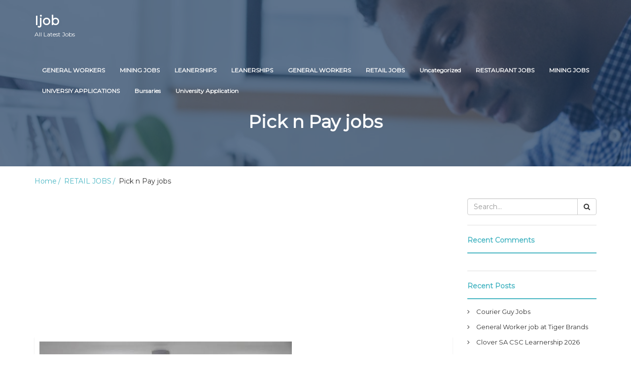

--- FILE ---
content_type: text/html; charset=UTF-8
request_url: https://www.ijob.co.za/2024/07/10/pick-n-pay-jobs/
body_size: 11154
content:
<!DOCTYPE html>
<html lang="en-US">
    <head>
        <meta charset="UTF-8">
        <meta name="viewport" content="width=device-width, initial-scale=1">
        <link rel="profile" href="http://gmpg.org/xfn/11">
            <style>
        #wpadminbar #wp-admin-bar-p404_free_top_button .ab-icon:before {
            content: "\f103";
            color: red;
            top: 2px;
        }
    </style>
<meta name='robots' content='max-image-preview:large' />

	<!-- This site is optimized with the Yoast SEO plugin v14.8 - https://yoast.com/wordpress/plugins/seo/ -->
	<title>Pick n Pay jobs - Ijob</title>
	<meta name="robots" content="index, follow" />
	<meta name="googlebot" content="index, follow, max-snippet:-1, max-image-preview:large, max-video-preview:-1" />
	<meta name="bingbot" content="index, follow, max-snippet:-1, max-image-preview:large, max-video-preview:-1" />
	<link rel="canonical" href="https://www.ijob.co.za/2024/07/10/pick-n-pay-jobs/" />
	<meta property="og:locale" content="en_US" />
	<meta property="og:type" content="article" />
	<meta property="og:title" content="Pick n Pay jobs - Ijob" />
	<meta property="og:description" content="Job Title: Cashier Job Requisition ID: JR101856 Posted: 14 Days Ago Job Summary: We are seeking a highly skilled and experienced Cashier to join our team! As a Cashier, you will be responsible for processing transactions, handling cash, giving refunds,Read More" />
	<meta property="og:url" content="https://www.ijob.co.za/2024/07/10/pick-n-pay-jobs/" />
	<meta property="og:site_name" content="Ijob" />
	<meta property="article:published_time" content="2024-07-10T05:26:53+00:00" />
	<meta property="article:modified_time" content="2024-07-10T05:27:13+00:00" />
	<meta property="og:image" content="https://www.ijob.co.za/wp-content/uploads/2024/07/images-2024-07-10T072235.627.jpeg" />
	<meta property="og:image:width" content="512" />
	<meta property="og:image:height" content="337" />
	<meta name="twitter:card" content="summary_large_image" />
	<script type="application/ld+json" class="yoast-schema-graph">{"@context":"https://schema.org","@graph":[{"@type":"WebSite","@id":"https://www.ijob.co.za/#website","url":"https://www.ijob.co.za/","name":"Ijob","description":"All latest jobs","potentialAction":[{"@type":"SearchAction","target":"https://www.ijob.co.za/?s={search_term_string}","query-input":"required name=search_term_string"}],"inLanguage":"en-US"},{"@type":"ImageObject","@id":"https://www.ijob.co.za/2024/07/10/pick-n-pay-jobs/#primaryimage","inLanguage":"en-US","url":"https://www.ijob.co.za/wp-content/uploads/2024/07/images-2024-07-10T072235.627.jpeg","width":512,"height":337},{"@type":"WebPage","@id":"https://www.ijob.co.za/2024/07/10/pick-n-pay-jobs/#webpage","url":"https://www.ijob.co.za/2024/07/10/pick-n-pay-jobs/","name":"Pick n Pay jobs - Ijob","isPartOf":{"@id":"https://www.ijob.co.za/#website"},"primaryImageOfPage":{"@id":"https://www.ijob.co.za/2024/07/10/pick-n-pay-jobs/#primaryimage"},"datePublished":"2024-07-10T05:26:53+00:00","dateModified":"2024-07-10T05:27:13+00:00","author":{"@id":"https://www.ijob.co.za/#/schema/person/91da77cde2841752730a211bd1b65133"},"inLanguage":"en-US","potentialAction":[{"@type":"ReadAction","target":["https://www.ijob.co.za/2024/07/10/pick-n-pay-jobs/"]}]},{"@type":"Person","@id":"https://www.ijob.co.za/#/schema/person/91da77cde2841752730a211bd1b65133","name":"Job Host","image":{"@type":"ImageObject","@id":"https://www.ijob.co.za/#personlogo","inLanguage":"en-US","url":"https://secure.gravatar.com/avatar/1ebf30416159e740f464cc107c37f0a3?s=96&d=mm&r=g","caption":"Job Host"}}]}</script>
	<!-- / Yoast SEO plugin. -->


<link rel='dns-prefetch' href='//static.addtoany.com' />
<link rel='dns-prefetch' href='//fonts.googleapis.com' />
<link rel="alternate" type="application/rss+xml" title="Ijob &raquo; Feed" href="https://www.ijob.co.za/feed/" />
<link rel="alternate" type="application/rss+xml" title="Ijob &raquo; Comments Feed" href="https://www.ijob.co.za/comments/feed/" />
<link rel="alternate" type="application/rss+xml" title="Ijob &raquo; Pick n Pay jobs Comments Feed" href="https://www.ijob.co.za/2024/07/10/pick-n-pay-jobs/feed/" />
<script type="text/javascript">
window._wpemojiSettings = {"baseUrl":"https:\/\/s.w.org\/images\/core\/emoji\/14.0.0\/72x72\/","ext":".png","svgUrl":"https:\/\/s.w.org\/images\/core\/emoji\/14.0.0\/svg\/","svgExt":".svg","source":{"concatemoji":"https:\/\/www.ijob.co.za\/wp-includes\/js\/wp-emoji-release.min.js?ver=6.3.7"}};
/*! This file is auto-generated */
!function(i,n){var o,s,e;function c(e){try{var t={supportTests:e,timestamp:(new Date).valueOf()};sessionStorage.setItem(o,JSON.stringify(t))}catch(e){}}function p(e,t,n){e.clearRect(0,0,e.canvas.width,e.canvas.height),e.fillText(t,0,0);var t=new Uint32Array(e.getImageData(0,0,e.canvas.width,e.canvas.height).data),r=(e.clearRect(0,0,e.canvas.width,e.canvas.height),e.fillText(n,0,0),new Uint32Array(e.getImageData(0,0,e.canvas.width,e.canvas.height).data));return t.every(function(e,t){return e===r[t]})}function u(e,t,n){switch(t){case"flag":return n(e,"\ud83c\udff3\ufe0f\u200d\u26a7\ufe0f","\ud83c\udff3\ufe0f\u200b\u26a7\ufe0f")?!1:!n(e,"\ud83c\uddfa\ud83c\uddf3","\ud83c\uddfa\u200b\ud83c\uddf3")&&!n(e,"\ud83c\udff4\udb40\udc67\udb40\udc62\udb40\udc65\udb40\udc6e\udb40\udc67\udb40\udc7f","\ud83c\udff4\u200b\udb40\udc67\u200b\udb40\udc62\u200b\udb40\udc65\u200b\udb40\udc6e\u200b\udb40\udc67\u200b\udb40\udc7f");case"emoji":return!n(e,"\ud83e\udef1\ud83c\udffb\u200d\ud83e\udef2\ud83c\udfff","\ud83e\udef1\ud83c\udffb\u200b\ud83e\udef2\ud83c\udfff")}return!1}function f(e,t,n){var r="undefined"!=typeof WorkerGlobalScope&&self instanceof WorkerGlobalScope?new OffscreenCanvas(300,150):i.createElement("canvas"),a=r.getContext("2d",{willReadFrequently:!0}),o=(a.textBaseline="top",a.font="600 32px Arial",{});return e.forEach(function(e){o[e]=t(a,e,n)}),o}function t(e){var t=i.createElement("script");t.src=e,t.defer=!0,i.head.appendChild(t)}"undefined"!=typeof Promise&&(o="wpEmojiSettingsSupports",s=["flag","emoji"],n.supports={everything:!0,everythingExceptFlag:!0},e=new Promise(function(e){i.addEventListener("DOMContentLoaded",e,{once:!0})}),new Promise(function(t){var n=function(){try{var e=JSON.parse(sessionStorage.getItem(o));if("object"==typeof e&&"number"==typeof e.timestamp&&(new Date).valueOf()<e.timestamp+604800&&"object"==typeof e.supportTests)return e.supportTests}catch(e){}return null}();if(!n){if("undefined"!=typeof Worker&&"undefined"!=typeof OffscreenCanvas&&"undefined"!=typeof URL&&URL.createObjectURL&&"undefined"!=typeof Blob)try{var e="postMessage("+f.toString()+"("+[JSON.stringify(s),u.toString(),p.toString()].join(",")+"));",r=new Blob([e],{type:"text/javascript"}),a=new Worker(URL.createObjectURL(r),{name:"wpTestEmojiSupports"});return void(a.onmessage=function(e){c(n=e.data),a.terminate(),t(n)})}catch(e){}c(n=f(s,u,p))}t(n)}).then(function(e){for(var t in e)n.supports[t]=e[t],n.supports.everything=n.supports.everything&&n.supports[t],"flag"!==t&&(n.supports.everythingExceptFlag=n.supports.everythingExceptFlag&&n.supports[t]);n.supports.everythingExceptFlag=n.supports.everythingExceptFlag&&!n.supports.flag,n.DOMReady=!1,n.readyCallback=function(){n.DOMReady=!0}}).then(function(){return e}).then(function(){var e;n.supports.everything||(n.readyCallback(),(e=n.source||{}).concatemoji?t(e.concatemoji):e.wpemoji&&e.twemoji&&(t(e.twemoji),t(e.wpemoji)))}))}((window,document),window._wpemojiSettings);
</script>
<style type="text/css">
img.wp-smiley,
img.emoji {
	display: inline !important;
	border: none !important;
	box-shadow: none !important;
	height: 1em !important;
	width: 1em !important;
	margin: 0 0.07em !important;
	vertical-align: -0.1em !important;
	background: none !important;
	padding: 0 !important;
}
</style>
	<link rel='stylesheet' id='wp-block-library-css' href='https://www.ijob.co.za/wp-includes/css/dist/block-library/style.min.css?ver=6.3.7' type='text/css' media='all' />
<style id='classic-theme-styles-inline-css' type='text/css'>
/*! This file is auto-generated */
.wp-block-button__link{color:#fff;background-color:#32373c;border-radius:9999px;box-shadow:none;text-decoration:none;padding:calc(.667em + 2px) calc(1.333em + 2px);font-size:1.125em}.wp-block-file__button{background:#32373c;color:#fff;text-decoration:none}
</style>
<style id='global-styles-inline-css' type='text/css'>
body{--wp--preset--color--black: #000000;--wp--preset--color--cyan-bluish-gray: #abb8c3;--wp--preset--color--white: #ffffff;--wp--preset--color--pale-pink: #f78da7;--wp--preset--color--vivid-red: #cf2e2e;--wp--preset--color--luminous-vivid-orange: #ff6900;--wp--preset--color--luminous-vivid-amber: #fcb900;--wp--preset--color--light-green-cyan: #7bdcb5;--wp--preset--color--vivid-green-cyan: #00d084;--wp--preset--color--pale-cyan-blue: #8ed1fc;--wp--preset--color--vivid-cyan-blue: #0693e3;--wp--preset--color--vivid-purple: #9b51e0;--wp--preset--gradient--vivid-cyan-blue-to-vivid-purple: linear-gradient(135deg,rgba(6,147,227,1) 0%,rgb(155,81,224) 100%);--wp--preset--gradient--light-green-cyan-to-vivid-green-cyan: linear-gradient(135deg,rgb(122,220,180) 0%,rgb(0,208,130) 100%);--wp--preset--gradient--luminous-vivid-amber-to-luminous-vivid-orange: linear-gradient(135deg,rgba(252,185,0,1) 0%,rgba(255,105,0,1) 100%);--wp--preset--gradient--luminous-vivid-orange-to-vivid-red: linear-gradient(135deg,rgba(255,105,0,1) 0%,rgb(207,46,46) 100%);--wp--preset--gradient--very-light-gray-to-cyan-bluish-gray: linear-gradient(135deg,rgb(238,238,238) 0%,rgb(169,184,195) 100%);--wp--preset--gradient--cool-to-warm-spectrum: linear-gradient(135deg,rgb(74,234,220) 0%,rgb(151,120,209) 20%,rgb(207,42,186) 40%,rgb(238,44,130) 60%,rgb(251,105,98) 80%,rgb(254,248,76) 100%);--wp--preset--gradient--blush-light-purple: linear-gradient(135deg,rgb(255,206,236) 0%,rgb(152,150,240) 100%);--wp--preset--gradient--blush-bordeaux: linear-gradient(135deg,rgb(254,205,165) 0%,rgb(254,45,45) 50%,rgb(107,0,62) 100%);--wp--preset--gradient--luminous-dusk: linear-gradient(135deg,rgb(255,203,112) 0%,rgb(199,81,192) 50%,rgb(65,88,208) 100%);--wp--preset--gradient--pale-ocean: linear-gradient(135deg,rgb(255,245,203) 0%,rgb(182,227,212) 50%,rgb(51,167,181) 100%);--wp--preset--gradient--electric-grass: linear-gradient(135deg,rgb(202,248,128) 0%,rgb(113,206,126) 100%);--wp--preset--gradient--midnight: linear-gradient(135deg,rgb(2,3,129) 0%,rgb(40,116,252) 100%);--wp--preset--font-size--small: 13px;--wp--preset--font-size--medium: 20px;--wp--preset--font-size--large: 36px;--wp--preset--font-size--x-large: 42px;--wp--preset--spacing--20: 0.44rem;--wp--preset--spacing--30: 0.67rem;--wp--preset--spacing--40: 1rem;--wp--preset--spacing--50: 1.5rem;--wp--preset--spacing--60: 2.25rem;--wp--preset--spacing--70: 3.38rem;--wp--preset--spacing--80: 5.06rem;--wp--preset--shadow--natural: 6px 6px 9px rgba(0, 0, 0, 0.2);--wp--preset--shadow--deep: 12px 12px 50px rgba(0, 0, 0, 0.4);--wp--preset--shadow--sharp: 6px 6px 0px rgba(0, 0, 0, 0.2);--wp--preset--shadow--outlined: 6px 6px 0px -3px rgba(255, 255, 255, 1), 6px 6px rgba(0, 0, 0, 1);--wp--preset--shadow--crisp: 6px 6px 0px rgba(0, 0, 0, 1);}:where(.is-layout-flex){gap: 0.5em;}:where(.is-layout-grid){gap: 0.5em;}body .is-layout-flow > .alignleft{float: left;margin-inline-start: 0;margin-inline-end: 2em;}body .is-layout-flow > .alignright{float: right;margin-inline-start: 2em;margin-inline-end: 0;}body .is-layout-flow > .aligncenter{margin-left: auto !important;margin-right: auto !important;}body .is-layout-constrained > .alignleft{float: left;margin-inline-start: 0;margin-inline-end: 2em;}body .is-layout-constrained > .alignright{float: right;margin-inline-start: 2em;margin-inline-end: 0;}body .is-layout-constrained > .aligncenter{margin-left: auto !important;margin-right: auto !important;}body .is-layout-constrained > :where(:not(.alignleft):not(.alignright):not(.alignfull)){max-width: var(--wp--style--global--content-size);margin-left: auto !important;margin-right: auto !important;}body .is-layout-constrained > .alignwide{max-width: var(--wp--style--global--wide-size);}body .is-layout-flex{display: flex;}body .is-layout-flex{flex-wrap: wrap;align-items: center;}body .is-layout-flex > *{margin: 0;}body .is-layout-grid{display: grid;}body .is-layout-grid > *{margin: 0;}:where(.wp-block-columns.is-layout-flex){gap: 2em;}:where(.wp-block-columns.is-layout-grid){gap: 2em;}:where(.wp-block-post-template.is-layout-flex){gap: 1.25em;}:where(.wp-block-post-template.is-layout-grid){gap: 1.25em;}.has-black-color{color: var(--wp--preset--color--black) !important;}.has-cyan-bluish-gray-color{color: var(--wp--preset--color--cyan-bluish-gray) !important;}.has-white-color{color: var(--wp--preset--color--white) !important;}.has-pale-pink-color{color: var(--wp--preset--color--pale-pink) !important;}.has-vivid-red-color{color: var(--wp--preset--color--vivid-red) !important;}.has-luminous-vivid-orange-color{color: var(--wp--preset--color--luminous-vivid-orange) !important;}.has-luminous-vivid-amber-color{color: var(--wp--preset--color--luminous-vivid-amber) !important;}.has-light-green-cyan-color{color: var(--wp--preset--color--light-green-cyan) !important;}.has-vivid-green-cyan-color{color: var(--wp--preset--color--vivid-green-cyan) !important;}.has-pale-cyan-blue-color{color: var(--wp--preset--color--pale-cyan-blue) !important;}.has-vivid-cyan-blue-color{color: var(--wp--preset--color--vivid-cyan-blue) !important;}.has-vivid-purple-color{color: var(--wp--preset--color--vivid-purple) !important;}.has-black-background-color{background-color: var(--wp--preset--color--black) !important;}.has-cyan-bluish-gray-background-color{background-color: var(--wp--preset--color--cyan-bluish-gray) !important;}.has-white-background-color{background-color: var(--wp--preset--color--white) !important;}.has-pale-pink-background-color{background-color: var(--wp--preset--color--pale-pink) !important;}.has-vivid-red-background-color{background-color: var(--wp--preset--color--vivid-red) !important;}.has-luminous-vivid-orange-background-color{background-color: var(--wp--preset--color--luminous-vivid-orange) !important;}.has-luminous-vivid-amber-background-color{background-color: var(--wp--preset--color--luminous-vivid-amber) !important;}.has-light-green-cyan-background-color{background-color: var(--wp--preset--color--light-green-cyan) !important;}.has-vivid-green-cyan-background-color{background-color: var(--wp--preset--color--vivid-green-cyan) !important;}.has-pale-cyan-blue-background-color{background-color: var(--wp--preset--color--pale-cyan-blue) !important;}.has-vivid-cyan-blue-background-color{background-color: var(--wp--preset--color--vivid-cyan-blue) !important;}.has-vivid-purple-background-color{background-color: var(--wp--preset--color--vivid-purple) !important;}.has-black-border-color{border-color: var(--wp--preset--color--black) !important;}.has-cyan-bluish-gray-border-color{border-color: var(--wp--preset--color--cyan-bluish-gray) !important;}.has-white-border-color{border-color: var(--wp--preset--color--white) !important;}.has-pale-pink-border-color{border-color: var(--wp--preset--color--pale-pink) !important;}.has-vivid-red-border-color{border-color: var(--wp--preset--color--vivid-red) !important;}.has-luminous-vivid-orange-border-color{border-color: var(--wp--preset--color--luminous-vivid-orange) !important;}.has-luminous-vivid-amber-border-color{border-color: var(--wp--preset--color--luminous-vivid-amber) !important;}.has-light-green-cyan-border-color{border-color: var(--wp--preset--color--light-green-cyan) !important;}.has-vivid-green-cyan-border-color{border-color: var(--wp--preset--color--vivid-green-cyan) !important;}.has-pale-cyan-blue-border-color{border-color: var(--wp--preset--color--pale-cyan-blue) !important;}.has-vivid-cyan-blue-border-color{border-color: var(--wp--preset--color--vivid-cyan-blue) !important;}.has-vivid-purple-border-color{border-color: var(--wp--preset--color--vivid-purple) !important;}.has-vivid-cyan-blue-to-vivid-purple-gradient-background{background: var(--wp--preset--gradient--vivid-cyan-blue-to-vivid-purple) !important;}.has-light-green-cyan-to-vivid-green-cyan-gradient-background{background: var(--wp--preset--gradient--light-green-cyan-to-vivid-green-cyan) !important;}.has-luminous-vivid-amber-to-luminous-vivid-orange-gradient-background{background: var(--wp--preset--gradient--luminous-vivid-amber-to-luminous-vivid-orange) !important;}.has-luminous-vivid-orange-to-vivid-red-gradient-background{background: var(--wp--preset--gradient--luminous-vivid-orange-to-vivid-red) !important;}.has-very-light-gray-to-cyan-bluish-gray-gradient-background{background: var(--wp--preset--gradient--very-light-gray-to-cyan-bluish-gray) !important;}.has-cool-to-warm-spectrum-gradient-background{background: var(--wp--preset--gradient--cool-to-warm-spectrum) !important;}.has-blush-light-purple-gradient-background{background: var(--wp--preset--gradient--blush-light-purple) !important;}.has-blush-bordeaux-gradient-background{background: var(--wp--preset--gradient--blush-bordeaux) !important;}.has-luminous-dusk-gradient-background{background: var(--wp--preset--gradient--luminous-dusk) !important;}.has-pale-ocean-gradient-background{background: var(--wp--preset--gradient--pale-ocean) !important;}.has-electric-grass-gradient-background{background: var(--wp--preset--gradient--electric-grass) !important;}.has-midnight-gradient-background{background: var(--wp--preset--gradient--midnight) !important;}.has-small-font-size{font-size: var(--wp--preset--font-size--small) !important;}.has-medium-font-size{font-size: var(--wp--preset--font-size--medium) !important;}.has-large-font-size{font-size: var(--wp--preset--font-size--large) !important;}.has-x-large-font-size{font-size: var(--wp--preset--font-size--x-large) !important;}
.wp-block-navigation a:where(:not(.wp-element-button)){color: inherit;}
:where(.wp-block-post-template.is-layout-flex){gap: 1.25em;}:where(.wp-block-post-template.is-layout-grid){gap: 1.25em;}
:where(.wp-block-columns.is-layout-flex){gap: 2em;}:where(.wp-block-columns.is-layout-grid){gap: 2em;}
.wp-block-pullquote{font-size: 1.5em;line-height: 1.6;}
</style>
<link rel='stylesheet' id='pdfp-public-css' href='https://www.ijob.co.za/wp-content/plugins/pdf-poster/dist/public.css?ver=2.1.21' type='text/css' media='all' />
<link rel='stylesheet' id='job-portal-google-fonts-api-css' href='//fonts.googleapis.com/css?family=Montserrat&#038;ver=1.0.0' type='text/css' media='all' />
<link rel='stylesheet' id='bootstrap-css' href='https://www.ijob.co.za/wp-content/themes/job-portal/assets/css/bootstrap.css' type='text/css' media='' />
<link rel='stylesheet' id='font-awesome-css' href='https://www.ijob.co.za/wp-content/themes/job-portal/assets/css/font-awesome.css' type='text/css' media='' />
<link rel='stylesheet' id='job-portal-main-css' href='https://www.ijob.co.za/wp-content/themes/job-portal/assets/css/main.css' type='text/css' media='' />
<link rel='stylesheet' id='job-portal-default-css' href='https://www.ijob.co.za/wp-content/themes/job-portal/assets/css/default.css' type='text/css' media='' />
<link rel='stylesheet' id='job-portal-style-css' href='https://www.ijob.co.za/wp-content/themes/job-portal/style.css?ver=6.3.7' type='text/css' media='all' />
<style id='job-portal-style-inline-css' type='text/css'>
*::selection{
    background: #49b6c3;
    color: #fff;
  }
  .sidebar aside .sidebar-title h4, .blog-page-section .blog-post .blog-read-more, .navigation .nav-links .nav-previous a, .navigation .nav-links .nav-next a, .wpcf7-form .wpcf7-form-control.wpcf7-submit, .wpcf7-form input[type="submit"]{
    color: #49b6c3;
    border-color: #49b6c3;
  }
  .blog-post-date a, .blog-page-section .blog-post h4 a:hover, .blog-page-section .blog-post h4 a:focus, .blog-page-section .blog-post h4 a:active, .sidebar aside .sidebar-post-list ul li .blog-post-title, .sidebar aside ul li a:hover, .sidebar aside ul li a:focus, .sidebar aside ul li a:active, .sidebar aside .sidebar-post-list ul li .blog-post-title h4 a:hover, .sidebar aside .sidebar-post-list ul li .blog-post-title h4 a:focus, .sidebar aside .sidebar-post-list ul li .blog-post-title h4 a:active, .footer-wrapper .footer-item ul li a:hover, .footer-wrapper .footer-item ul li a:focus, .footer-wrapper .footer-item .tagcloud a:hover, .breadcrums li a{color: #49b6c3;}

  .wpcf7-form label input[type="text"], .wpcf7-form label input[type="email"],
  .wpcf7-form input[type="text"], .wpcf7-form input[type="email"], .wpcf7-form label textarea, .wpcf7-form textarea, .wpcf7-form input, .wpcf7-form .wpcf7-form-control:hover.wpcf7-submit:hover, .wpcf7-form input[type="submit"]:hover{border-color: #49b6c3;}

  .navigation .page-numbers li span, .sidebar aside .tagcloud a:hover, #cssmenu > ul > li > a:before, #cssmenu ul ul, #cssmenu ul ul li a, .navigation .nav-links .nav-previous a:hover, .navigation .nav-links .nav-next a:hover, .wpcf7-form .wpcf7-form-control:hover.wpcf7-submit:hover, .wpcf7-form input[type="submit"]:hover{background: #49b6c3;}
  .navigation .page-numbers li a, .navigation .page-numbers li span, .footer .footer-wrapper .footer-item{border-color:#49b6c3;}
  #cssmenu ul ul:after{border-bottom-color:#49b6c3;}
  @media screen and (max-width:1024px){
    #cssmenu ul ul li a{background:transparent;}
  }
  .logoSite img.img-responsive.logo-fixed {
    max-height: 60px;
  }#home-page.main-section{        
        background-image: url(https://www.ijob.co.za/wp-content/themes/job-portal/assets/images/header-img.jpeg);
    }
</style>
<link rel='stylesheet' id='addtoany-css' href='https://www.ijob.co.za/wp-content/plugins/add-to-any/addtoany.min.css?ver=1.16' type='text/css' media='all' />
<script id="addtoany-core-js-before" type="text/javascript">
window.a2a_config=window.a2a_config||{};a2a_config.callbacks=[];a2a_config.overlays=[];a2a_config.templates={};
a2a_config.callbacks.push({ready:function(){document.querySelectorAll(".a2a_s_undefined").forEach(function(emptyIcon){emptyIcon.parentElement.style.display="none";})}});
</script>
<script type='text/javascript' async src='https://static.addtoany.com/menu/page.js' id='addtoany-core-js'></script>
<script type='text/javascript' src='https://www.ijob.co.za/wp-includes/js/jquery/jquery.min.js?ver=3.7.0' id='jquery-core-js'></script>
<script type='text/javascript' src='https://www.ijob.co.za/wp-includes/js/jquery/jquery-migrate.min.js?ver=3.4.1' id='jquery-migrate-js'></script>
<script type='text/javascript' async src='https://www.ijob.co.za/wp-content/plugins/add-to-any/addtoany.min.js?ver=1.1' id='addtoany-jquery-js'></script>
<script type='text/javascript' src='https://www.ijob.co.za/wp-content/themes/job-portal/assets/js/bootstrap.js' id='bootstrap-js'></script>
<script type='text/javascript' src='https://www.ijob.co.za/wp-content/themes/job-portal/assets/js/custom.js' id='job-portal-custom-js'></script>
<link rel="https://api.w.org/" href="https://www.ijob.co.za/wp-json/" /><link rel="alternate" type="application/json" href="https://www.ijob.co.za/wp-json/wp/v2/posts/3872" /><link rel="EditURI" type="application/rsd+xml" title="RSD" href="https://www.ijob.co.za/xmlrpc.php?rsd" />
<meta name="generator" content="WordPress 6.3.7" />
<link rel='shortlink' href='https://www.ijob.co.za/?p=3872' />
<link rel="alternate" type="application/json+oembed" href="https://www.ijob.co.za/wp-json/oembed/1.0/embed?url=https%3A%2F%2Fwww.ijob.co.za%2F2024%2F07%2F10%2Fpick-n-pay-jobs%2F" />
<link rel="alternate" type="text/xml+oembed" href="https://www.ijob.co.za/wp-json/oembed/1.0/embed?url=https%3A%2F%2Fwww.ijob.co.za%2F2024%2F07%2F10%2Fpick-n-pay-jobs%2F&#038;format=xml" />
<script async src="https://pagead2.googlesyndication.com/pagead/js/adsbygoogle.js?client=ca-pub-5016093945312643"
     crossorigin="anonymous"></script>        <style>
                    </style>
        <link rel="pingback" href="https://www.ijob.co.za/xmlrpc.php">
<style type="text/css">.recentcomments a{display:inline !important;padding:0 !important;margin:0 !important;}</style>    </head>
    <body class="post-template-default single single-post postid-3872 single-format-standard">
                <div class="preloader">
            <span class="preloader-custom-gif">
             <svg width='70px' height='70px' xmlns="http://www.w3.org/2000/svg" viewBox="0 0 100 100" preserveAspectRatio="xMidYMid" class="uil-ring">
                <circle id="loader" cx="50" cy="50" r="40" stroke-dasharray="163.36281798666926 87.9645943005142" stroke="#30bced" fill="none" stroke-width="5"></circle>
             </svg>
            </span>
        </div>
        <!--main-section start-->
        <section id="home-page" class="main-section">
            <div class="image-overlay">  
                <!---- Start box-toper ---->
                <header>
                    <div class="header-top">
                        <div class="container">
                            <!-- Menu -->
                            <div class="row">
                                <div class="col-xs-12 col-sm-12">
                                    <div class="logoSite">
                                                                                <a href="https://www.ijob.co.za/" rel="home" class="logoSite-brand">
                                            Ijob                                            <span class="logoSite-brand-subline">All latest jobs</span>
                                        </a>
                                                                        </div>
                                    <div class="main-menu">                                       
                                        <nav id='cssmenu'>
                                        <ul class="offside"><li id="menu-item-62" class="menu-item menu-item-type-taxonomy menu-item-object-category menu-item-has-children menu-item-62"><a href="https://www.ijob.co.za/category/general-workers/">GENERAL WORKERS</a>
<ul class="sub-menu">
	<li id="menu-item-65" class="menu-item menu-item-type-taxonomy menu-item-object-category current-post-ancestor current-menu-parent current-post-parent menu-item-65"><a href="https://www.ijob.co.za/category/retail-jobs/">RETAIL JOBS</a></li>
</ul>
</li>
<li id="menu-item-63" class="menu-item menu-item-type-taxonomy menu-item-object-category menu-item-63"><a href="https://www.ijob.co.za/category/mining-jobs/">MINING JOBS</a></li>
<li id="menu-item-64" class="menu-item menu-item-type-taxonomy menu-item-object-category menu-item-64"><a href="https://www.ijob.co.za/category/leanerships/">LEANERSHIPS</a></li>
<li id="menu-item-1416" class="menu-item menu-item-type-taxonomy menu-item-object-category menu-item-1416"><a href="https://www.ijob.co.za/category/leanerships/">LEANERSHIPS</a></li>
<li id="menu-item-1417" class="menu-item menu-item-type-taxonomy menu-item-object-category menu-item-1417"><a href="https://www.ijob.co.za/category/general-workers/">GENERAL WORKERS</a></li>
<li id="menu-item-1418" class="menu-item menu-item-type-taxonomy menu-item-object-category current-post-ancestor current-menu-parent current-post-parent menu-item-1418"><a href="https://www.ijob.co.za/category/retail-jobs/">RETAIL JOBS</a></li>
<li id="menu-item-1419" class="menu-item menu-item-type-taxonomy menu-item-object-category menu-item-1419"><a href="https://www.ijob.co.za/category/uncategorized/">Uncategorized</a></li>
<li id="menu-item-1420" class="menu-item menu-item-type-taxonomy menu-item-object-category menu-item-1420"><a href="https://www.ijob.co.za/category/restaurant-jobs/">RESTAURANT JOBS</a></li>
<li id="menu-item-1421" class="menu-item menu-item-type-taxonomy menu-item-object-category menu-item-1421"><a href="https://www.ijob.co.za/category/mining-jobs/">MINING JOBS</a></li>
<li id="menu-item-1422" class="menu-item menu-item-type-taxonomy menu-item-object-category menu-item-1422"><a href="https://www.ijob.co.za/category/universiy-applications/">UNIVERSIY APPLICATIONS</a></li>
<li id="menu-item-1423" class="menu-item menu-item-type-taxonomy menu-item-object-category menu-item-1423"><a href="https://www.ijob.co.za/category/bursaries/">Bursaries</a></li>
<li id="menu-item-1424" class="menu-item menu-item-type-taxonomy menu-item-object-category menu-item-1424"><a href="https://www.ijob.co.za/category/university-application/">University Application</a></li>
</ul>                                        </nav>
                                    </div>
                                </div>
                            </div>
                            <!-- Menu End -->
                        </div>
                    </div>
                </header>
                <!---- box-toper End ---->                
                <div class="browse-jobs">
  <div class="container">
    <div class="browse-jobs-wrapper">
       <div class="row">
          <div class="browse-jobs-number">
            <h1>Pick n Pay jobs</h1>
          </div>
        </div>
    </div>
  </div>
</div>               
            </div>
        </section>     
<section class="single-blog-page-section">
    <div class="container">

        <ul class="breadcrums"><li><a href="https://www.ijob.co.za/">Home</a> <a href="https://www.ijob.co.za/category/retail-jobs/">RETAIL JOBS</a> Pick n Pay jobs</li></ul>
        <div class="row">
                        <div class="col-lg-9 col-md-9 col-xs-12">
                <div class='code-block code-block-1' style='margin: 8px 0; clear: both;'>
<script async src="https://pagead2.googlesyndication.com/pagead/js/adsbygoogle.js?client=ca-pub-5016093945312643"
     crossorigin="anonymous"></script>
<!-- Last addd -->
<ins class="adsbygoogle"
     style="display:block"
     data-ad-client="ca-pub-5016093945312643"
     data-ad-slot="3604400799"
     data-ad-format="auto"
     data-full-width-responsive="true"></ins>
<script>
     (adsbygoogle = window.adsbygoogle || []).push({});
</script></div>
<div id="post-3872" class="blog-post post-3872 post type-post status-publish format-standard has-post-thumbnail hentry category-retail-jobs tag-cashier-pick-n-pay tag-pick-n-pay-jobs tag-shelfpacker-pic-n-pay" >
           <div class="blog-image">
        <img width="512" height="337" src="https://www.ijob.co.za/wp-content/uploads/2024/07/images-2024-07-10T072235.627.jpeg" class="attachment-post-thumbnail size-post-thumbnail wp-post-image" alt="" decoding="async" fetchpriority="high" srcset="https://www.ijob.co.za/wp-content/uploads/2024/07/images-2024-07-10T072235.627.jpeg 512w, https://www.ijob.co.za/wp-content/uploads/2024/07/images-2024-07-10T072235.627-300x197.jpeg 300w" sizes="(max-width: 512px) 100vw, 512px" />       </div>
       
    <div class="blog-post-date"><span><i class="fa fa-calendar"></i> <a href="https://www.ijob.co.za/2024/07/10/" title="5:26 am" ><time datetime="July 10, 2024">July 10, 2024</time></a></span> <span><i class="fa fa-user"></i> <a href="https://www.ijob.co.za/author/jobhost/" title="View all posts by Job Host" >Job Host</a></span> <span><i class="fa fa-link"></i><a href="https://www.ijob.co.za/tag/cashier-pick-n-pay/" rel="tag">Cashier pick n pay</a>, <a href="https://www.ijob.co.za/tag/pick-n-pay-jobs/" rel="tag">Pick n pay jobs</a>, <a href="https://www.ijob.co.za/tag/shelfpacker-pic-n-pay/" rel="tag">Shelfpacker pic n pay</a></span></div>    <div class="blog-post-text">
        <p><strong>Job Title: Cashier</strong></p>
<p>Job Requisition ID: JR101856</p>
<p>Posted: 14 Days Ago</p><div class='code-block code-block-4' style='margin: 8px 0; clear: both;'>
<script async src="https://pagead2.googlesyndication.com/pagead/js/adsbygoogle.js?client=ca-pub-5016093945312643"
     crossorigin="anonymous"></script>
<!-- 2025 best -->
<ins class="adsbygoogle"
     style="display:block"
     data-ad-client="ca-pub-5016093945312643"
     data-ad-slot="1699898665"
     data-ad-format="auto"
     data-full-width-responsive="true"></ins>
<script>
     (adsbygoogle = window.adsbygoogle || []).push({});
</script></div>

<p><strong>Job Summary</strong>:</p>
<p>We are seeking a highly skilled and experienced Cashier to join our team! As a Cashier, you will be responsible for processing transactions, handling cash, giving refunds, and balancing the till. You will also be required to maintain a clean working environment, upsell products and services, resolve complaints, and ensure high levels of customer satisfaction.</p>
<p><strong>Requirements</strong>:</p>
<p>&#8211; Minimum Grade 10 (Grade 12 advantageous)<br />
&#8211; Computer literacy (advantageous)<br />
&#8211; Ability to communicate in English<br />
&#8211; Numeracy and communication skills<br />
&#8211; Execution and process instruction skills<br />
&#8211; Customer orientation and time management skills<br />
&#8211; Ethical behavior and flexibility</p>
<p><strong>Responsibilities</strong>:</p>
<p>&#8211; Prepare and manage the float<br />
&#8211; Operate the till and scanner correctly and efficiently<br />
&#8211; Receive and process all forms of payment and transactions<br />
&#8211; Prevent wastage, shrinkage, and damages<br />
&#8211; Maintain hygiene, housekeeping, and safe working standards<br />
&#8211; Adhere to and maintain security procedures</p>
<p>&#8211; Operate and clean equipment according to standards<br />
&#8211; Interact with customers and respond to their queries in a courteous manner</p>
<p><strong>Job Title: Shelfpacker</strong></p>
<p>Location: Langeberg Mall, Western Cape</p>
<p>Type: Full-time, On-Site</p>
<p>&nbsp;</p>
<p>Job Requisition ID: JR100945</p>
<p><strong>Job Summary</strong>:</p>
<p>We are seeking a highly skilled and experienced Shelfpacker to join our team! As a Shelfpacker, you will be responsible for packing shelves and bins according to standards, listening to customer requests, providing products and services, and advising customers on products.</p>
<p>You will also be required to maintain hygiene and housekeeping standards, unpack and store stock, and work in cold conditions.</p>
<p><strong>Requirements</strong>:</p>
<p>&#8211; Minimum Grade 10 (Grade 12 advantageous)<br />
&#8211; Ability to communicate in English<br />
&#8211; Customer-minded and excellent communication skills<br />
&#8211; Sense of urgency and ability to complete tasks efficiently<br />
&#8211; Ability to perform routine tasks at a high standard</p>
<p>&#8211; Willingness to develop self and be flexible and multi-skilled<br />
&#8211; Ability to work shifts to meet operational requirements</p>
<p><strong>Responsibilities</strong>:</p>
<p>&#8211; Pack shelves and bins according to standards<br />
&#8211; Listen to customer requests and provide products and services<br />
&#8211; Advise customers on products and services<br />
&#8211; Maintain hygiene, housekeeping, and cleanliness standards<br />
&#8211; Unpack, stack, and store stock in a tidy and safe manner<br />
&#8211; Work in cold conditions</p>
<p>If you are a highly motivated and enthusiastic individual who enjoys working in a fast-paced environment, we encourage you to apply!</p>
<p><strong><a href="https://picknpay.wd3.myworkdayjobs.com/en-US/PNP_Careers">APPLY HERE </a></strong></p>
<div class="addtoany_share_save_container addtoany_content addtoany_content_bottom"><div class="a2a_kit a2a_kit_size_32 addtoany_list" data-a2a-url="https://www.ijob.co.za/2024/07/10/pick-n-pay-jobs/" data-a2a-title="Pick n Pay jobs"><a class="a2a_button_facebook" href="https://www.addtoany.com/add_to/facebook?linkurl=https%3A%2F%2Fwww.ijob.co.za%2F2024%2F07%2F10%2Fpick-n-pay-jobs%2F&amp;linkname=Pick%20n%20Pay%20jobs" title="Facebook" rel="nofollow noopener" target="_blank"></a><a class="a2a_button_twitter" href="https://www.addtoany.com/add_to/twitter?linkurl=https%3A%2F%2Fwww.ijob.co.za%2F2024%2F07%2F10%2Fpick-n-pay-jobs%2F&amp;linkname=Pick%20n%20Pay%20jobs" title="Twitter" rel="nofollow noopener" target="_blank"></a><a class="a2a_button_email" href="https://www.addtoany.com/add_to/email?linkurl=https%3A%2F%2Fwww.ijob.co.za%2F2024%2F07%2F10%2Fpick-n-pay-jobs%2F&amp;linkname=Pick%20n%20Pay%20jobs" title="Email" rel="nofollow noopener" target="_blank"></a><a class="a2a_button_copy_link" href="https://www.addtoany.com/add_to/copy_link?linkurl=https%3A%2F%2Fwww.ijob.co.za%2F2024%2F07%2F10%2Fpick-n-pay-jobs%2F&amp;linkname=Pick%20n%20Pay%20jobs" title="Copy Link" rel="nofollow noopener" target="_blank"></a><a class="a2a_button_threads" href="https://www.addtoany.com/add_to/threads?linkurl=https%3A%2F%2Fwww.ijob.co.za%2F2024%2F07%2F10%2Fpick-n-pay-jobs%2F&amp;linkname=Pick%20n%20Pay%20jobs" title="Threads" rel="nofollow noopener" target="_blank"></a><a class="a2a_button_pinterest" href="https://www.addtoany.com/add_to/pinterest?linkurl=https%3A%2F%2Fwww.ijob.co.za%2F2024%2F07%2F10%2Fpick-n-pay-jobs%2F&amp;linkname=Pick%20n%20Pay%20jobs" title="Pinterest" rel="nofollow noopener" target="_blank"></a><a class="a2a_dd addtoany_share_save addtoany_share" href="https://www.addtoany.com/share"></a></div></div><!-- CONTENT END 2 -->
    </div>    
</div>                       <div class="company-reviews">
                      <div id="comments" class="comments-area">
		<div id="respond" class="comment-respond">
		<h3 id="reply-title" class="comment-reply-title">Leave a Reply <small><a rel="nofollow" id="cancel-comment-reply-link" href="/2024/07/10/pick-n-pay-jobs/#respond" style="display:none;">Cancel reply</a></small></h3><form action="https://www.ijob.co.za/wp-comments-post.php" method="post" id="commentform" class="comment-form" novalidate><p class="comment-notes"><span id="email-notes">Your email address will not be published.</span> <span class="required-field-message">Required fields are marked <span class="required">*</span></span></p><p class="comment-form-comment">
            <label for="comment">Comment</label>
            <textarea required id="comment" name="comment" placeholder="Comment" cols="45" rows="8" aria-required="true"></textarea>
        </p><p class="comment-form-author">
            <label for="author">Name*</label>
            <input id="author" name="author" type="text" placeholder="Name*" value="" size="30" aria-required='true' />
        </p>
<p class="comment-form-email">
            <label for="email">Email*</label>
            <input id="email" name="email" type="email" placeholder="Email Id*" value="" size="30" aria-required='true' />
        </p>
<p class="comment-form-url">
            <label for="url">Website</label>
            <input id="url" name="url" type="url"  placeholder="Website url" value="" size="30" />
            </p>
<p class="comment-form-cookies-consent"><input id="wp-comment-cookies-consent" name="wp-comment-cookies-consent" type="checkbox" value="yes" /> <label for="wp-comment-cookies-consent">Save my name, email, and website in this browser for the next time I comment.</label></p>
<p class="form-submit"><input name="submit" type="submit" id="submit" class="submit" value="Post Comment" /> <input type='hidden' name='comment_post_ID' value='3872' id='comment_post_ID' />
<input type='hidden' name='comment_parent' id='comment_parent' value='0' />
</p><p style="display: none;"><input type="hidden" id="akismet_comment_nonce" name="akismet_comment_nonce" value="60dc6d0d5b" /></p><p style="display: none !important;"><label>&#916;<textarea name="ak_hp_textarea" cols="45" rows="8" maxlength="100"></textarea></label><input type="hidden" id="ak_js_1" name="ak_js" value="244"/><script>document.getElementById( "ak_js_1" ).setAttribute( "value", ( new Date() ).getTime() );</script></p></form>	</div><!-- #respond -->
	</div>
                   
                    </div>
                            </div>

                        <div class="col-lg-3 col-md-3 col-xs-12">
                  <div class="sidebar">
   <aside id="search-2" class="widget widget_search" data-aos="fade-up"><form method="get" class="searchform" action="https://www.ijob.co.za/">
	<div class="input-group">
		<input type="text" name="s" placeholder="Search..." class="form-control" required="">
		<span class="input-group-btn">
			<button class="btn btn-default" type="submit"><i class="fa fa-search"></i></button>
		</span>
	</div>
</form></aside><aside id="recent-comments-2" class="widget widget_recent_comments" data-aos="fade-up"><div class="sidebar-title"><h4>Recent Comments</h4> </div><ul id="recentcomments"></ul></aside>
		<aside id="recent-posts-2" class="widget widget_recent_entries" data-aos="fade-up">
		<div class="sidebar-title"><h4>Recent Posts</h4> </div>
		<ul>
											<li>
					<a href="https://www.ijob.co.za/2026/01/27/courier-guy-jobs/">Courier Guy Jobs</a>
									</li>
											<li>
					<a href="https://www.ijob.co.za/2026/01/27/general-worker-job-at-tiger-brands/">General Worker job at Tiger Brands</a>
									</li>
											<li>
					<a href="https://www.ijob.co.za/2026/01/22/clover-sa-csc-learnership-2026/">Clover SA CSC Learnership 2026</a>
									</li>
											<li>
					<a href="https://www.ijob.co.za/2026/01/21/2026-sasol-millwright-artisan-learnership/">2026 Sasol Millwright Artisan Learnership</a>
									</li>
											<li>
					<a href="https://www.ijob.co.za/2026/01/21/the-spar-group-transport-operations-learnership/">The SPAR Group Transport Operations Learnership</a>
									</li>
					</ul>

		</aside><aside id="archives-2" class="widget widget_archive" data-aos="fade-up"><div class="sidebar-title"><h4>Archives</h4> </div>
			<ul>
					<li><a href='https://www.ijob.co.za/2026/01/'>January 2026</a></li>
	<li><a href='https://www.ijob.co.za/2025/12/'>December 2025</a></li>
	<li><a href='https://www.ijob.co.za/2025/11/'>November 2025</a></li>
	<li><a href='https://www.ijob.co.za/2025/10/'>October 2025</a></li>
	<li><a href='https://www.ijob.co.za/2025/09/'>September 2025</a></li>
	<li><a href='https://www.ijob.co.za/2025/08/'>August 2025</a></li>
	<li><a href='https://www.ijob.co.za/2025/07/'>July 2025</a></li>
	<li><a href='https://www.ijob.co.za/2025/06/'>June 2025</a></li>
	<li><a href='https://www.ijob.co.za/2025/05/'>May 2025</a></li>
	<li><a href='https://www.ijob.co.za/2025/04/'>April 2025</a></li>
	<li><a href='https://www.ijob.co.za/2025/03/'>March 2025</a></li>
	<li><a href='https://www.ijob.co.za/2025/02/'>February 2025</a></li>
	<li><a href='https://www.ijob.co.za/2025/01/'>January 2025</a></li>
	<li><a href='https://www.ijob.co.za/2024/12/'>December 2024</a></li>
	<li><a href='https://www.ijob.co.za/2024/11/'>November 2024</a></li>
	<li><a href='https://www.ijob.co.za/2024/10/'>October 2024</a></li>
	<li><a href='https://www.ijob.co.za/2024/09/'>September 2024</a></li>
	<li><a href='https://www.ijob.co.za/2024/08/'>August 2024</a></li>
	<li><a href='https://www.ijob.co.za/2024/07/'>July 2024</a></li>
	<li><a href='https://www.ijob.co.za/2024/06/'>June 2024</a></li>
	<li><a href='https://www.ijob.co.za/2024/05/'>May 2024</a></li>
	<li><a href='https://www.ijob.co.za/2024/04/'>April 2024</a></li>
	<li><a href='https://www.ijob.co.za/2024/01/'>January 2024</a></li>
	<li><a href='https://www.ijob.co.za/2023/12/'>December 2023</a></li>
	<li><a href='https://www.ijob.co.za/2023/11/'>November 2023</a></li>
	<li><a href='https://www.ijob.co.za/2023/10/'>October 2023</a></li>
	<li><a href='https://www.ijob.co.za/2023/09/'>September 2023</a></li>
	<li><a href='https://www.ijob.co.za/2023/08/'>August 2023</a></li>
	<li><a href='https://www.ijob.co.za/2023/07/'>July 2023</a></li>
	<li><a href='https://www.ijob.co.za/2023/06/'>June 2023</a></li>
	<li><a href='https://www.ijob.co.za/2023/05/'>May 2023</a></li>
	<li><a href='https://www.ijob.co.za/2023/04/'>April 2023</a></li>
	<li><a href='https://www.ijob.co.za/2023/03/'>March 2023</a></li>
	<li><a href='https://www.ijob.co.za/2023/01/'>January 2023</a></li>
	<li><a href='https://www.ijob.co.za/2022/12/'>December 2022</a></li>
	<li><a href='https://www.ijob.co.za/2022/10/'>October 2022</a></li>
	<li><a href='https://www.ijob.co.za/2022/08/'>August 2022</a></li>
	<li><a href='https://www.ijob.co.za/2022/07/'>July 2022</a></li>
	<li><a href='https://www.ijob.co.za/2022/06/'>June 2022</a></li>
	<li><a href='https://www.ijob.co.za/2022/05/'>May 2022</a></li>
	<li><a href='https://www.ijob.co.za/2022/04/'>April 2022</a></li>
	<li><a href='https://www.ijob.co.za/2021/02/'>February 2021</a></li>
	<li><a href='https://www.ijob.co.za/2020/10/'>October 2020</a></li>
	<li><a href='https://www.ijob.co.za/2020/08/'>August 2020</a></li>
	<li><a href='https://www.ijob.co.za/2020/07/'>July 2020</a></li>
	<li><a href='https://www.ijob.co.za/2020/06/'>June 2020</a></li>
	<li><a href='https://www.ijob.co.za/2020/05/'>May 2020</a></li>
			</ul>

			</aside><aside id="categories-2" class="widget widget_categories" data-aos="fade-up"><div class="sidebar-title"><h4>Categories</h4> </div>
			<ul>
					<li class="cat-item cat-item-196"><a href="https://www.ijob.co.za/category/bursaries/">Bursaries</a>
</li>
	<li class="cat-item cat-item-3"><a href="https://www.ijob.co.za/category/general-workers/">GENERAL WORKERS</a>
</li>
	<li class="cat-item cat-item-1246"><a href="https://www.ijob.co.za/category/latest-jobs/">Latest jobs</a>
</li>
	<li class="cat-item cat-item-800"><a href="https://www.ijob.co.za/category/latest-news/">Latest News</a>
</li>
	<li class="cat-item cat-item-11"><a href="https://www.ijob.co.za/category/leanerships/">LEANERSHIPS</a>
</li>
	<li class="cat-item cat-item-6"><a href="https://www.ijob.co.za/category/mining-jobs/">MINING JOBS</a>
</li>
	<li class="cat-item cat-item-16"><a href="https://www.ijob.co.za/category/restaurant-jobs/">RESTAURANT JOBS</a>
</li>
	<li class="cat-item cat-item-14"><a href="https://www.ijob.co.za/category/retail-jobs/">RETAIL JOBS</a>
</li>
	<li class="cat-item cat-item-314"><a href="https://www.ijob.co.za/category/sassa-grant/">Sassa Grant</a>
</li>
	<li class="cat-item cat-item-1593"><a href="https://www.ijob.co.za/category/soccer/">Soccer</a>
</li>
	<li class="cat-item cat-item-1"><a href="https://www.ijob.co.za/category/uncategorized/">Uncategorized</a>
</li>
	<li class="cat-item cat-item-214"><a href="https://www.ijob.co.za/category/university-application/">University Application</a>
</li>
	<li class="cat-item cat-item-106"><a href="https://www.ijob.co.za/category/universiy-applications/">UNIVERSIY APPLICATIONS</a>
</li>
			</ul>

			</aside><aside id="custom_html-2" class="widget_text widget widget_custom_html" data-aos="fade-up"><div class="textwidget custom-html-widget"><script async src="https://pagead2.googlesyndication.com/pagead/js/adsbygoogle.js?client=ca-pub-5016093945312643"
     crossorigin="anonymous"></script>
<!-- Ads 002 -->
<ins class="adsbygoogle"
     style="display:block"
     data-ad-client="ca-pub-5016093945312643"
     data-ad-slot="1351467504"
     data-ad-format="auto"
     data-full-width-responsive="true"></ins>
<script>
     (adsbygoogle = window.adsbygoogle || []).push({});
</script></div></aside><aside id="meta-2" class="widget widget_meta" data-aos="fade-up"><div class="sidebar-title"><h4>Meta</h4> </div>
		<ul>
						<li><a rel="nofollow" href="https://www.ijob.co.za/wp-login.php">Log in</a></li>
			<li><a href="https://www.ijob.co.za/feed/">Entries feed</a></li>
			<li><a href="https://www.ijob.co.za/comments/feed/">Comments feed</a></li>

			<li><a href="https://wordpress.org/">WordPress.org</a></li>
		</ul>

		</aside>  </div>
    
            </div>
            
            </div>
        </div>
    </div>
</section>
<!--footer start-->
<footer class="footer">
    <div class="container">
        <div class="footer-wrapper">
            <div class="row">
                            </div>
        </div>
    </div>
</footer>
<!--footer end-->
<footer class="footer-copyrights">
    <div class="container-fluid">
        <div class="row">
            <div class="col-lg-12 col-md-12 col-sm-12 col-xs-12">
                <p class="copyright-text">Theme : <a href="https://piperthemes.com/wordpress-themes/job-portal"> Job Portal WordPress Theme</a></p>
            </div>
        </div>
    </div>
</footer>

<script type='text/javascript' src='https://www.ijob.co.za/wp-includes/js/comment-reply.min.js?ver=6.3.7' id='comment-reply-js'></script>
<script defer type='text/javascript' src='https://www.ijob.co.za/wp-content/plugins/akismet/_inc/akismet-frontend.js?ver=1666646840' id='akismet-frontend-js'></script>


--- FILE ---
content_type: text/html; charset=utf-8
request_url: https://www.google.com/recaptcha/api2/aframe
body_size: 257
content:
<!DOCTYPE HTML><html><head><meta http-equiv="content-type" content="text/html; charset=UTF-8"></head><body><script nonce="2bPB_a3mvBJKrn2-7IAriw">/** Anti-fraud and anti-abuse applications only. See google.com/recaptcha */ try{var clients={'sodar':'https://pagead2.googlesyndication.com/pagead/sodar?'};window.addEventListener("message",function(a){try{if(a.source===window.parent){var b=JSON.parse(a.data);var c=clients[b['id']];if(c){var d=document.createElement('img');d.src=c+b['params']+'&rc='+(localStorage.getItem("rc::a")?sessionStorage.getItem("rc::b"):"");window.document.body.appendChild(d);sessionStorage.setItem("rc::e",parseInt(sessionStorage.getItem("rc::e")||0)+1);localStorage.setItem("rc::h",'1769498934361');}}}catch(b){}});window.parent.postMessage("_grecaptcha_ready", "*");}catch(b){}</script></body></html>

--- FILE ---
content_type: text/css
request_url: https://www.ijob.co.za/wp-content/themes/job-portal/assets/css/main.css
body_size: 7379
content:
*{
    padding: 0;
    margin: 0;
}
body {
    font-family: 'Montserrat', sans-serif;
    font-size: 14px;
}
table{
    width: 100%;
}
table thead tr th,
table tbody tr th,
table tbody tr td,
table tfoot tr td{
    border: 1px solid #e0e0e0;
    text-align: center;
    padding: 7px;
    font-size: 13px;
}
.footer-wrapper .footer-item table thead tr th,
.footer-wrapper .footer-item table tbody tr th,
.footer-wrapper .footer-item table tbody tr td,
.footer-wrapper .footer-item table tfoot tr td{
    color: #fff;
}
.footer-wrapper .footer-item table thead tr th a,
.footer-wrapper .footer-item table tbody tr th a,
.footer-wrapper .footer-item table tbody tr td a,
.footer-wrapper .footer-item table tfoot tr td a{
    color: #49b6c3;
}
img{
    max-width: 100%;
    height:auto;
}
dd {
    margin-bottom: 10px;
    line-height: 24px;
    font-size: 13px;
}
.nav-links{
    margin:20px 0px;
}
.textwidget p{
    line-height: 24px;
}
.footer-wrapper .footer-item .textwidget p{
    color: #fff;
}
.footer-wrapper .footer-item .textwidget p.caption-text{
    color: #333;
}

#home-page.main-section{   
    background-repeat: no-repeat;
    background-size: cover;
    height: auto;
    background-position: top;
}

.main-section .image-overlay{
    width: 100%;
    height: 100%;
    background:rgba(28, 58, 93, 0.7);
}
/**Browse Jobs start - home page**/
.browse-jobs{
    padding-bottom: 60px;
}
.browse-jobs .container .browse-jobs-wrapper{
    max-width: 768px;
    text-align: center;
    margin: 0 auto;
}
.browse-jobs .browse-jobs-number h1{
    color: #ffffff;
    font-weight: 600;
    font-size: 36px;
    line-height: 42px;
    word-break: break-word;
}
.browse-jobs .browse-jobs-opportunities h5{
    color: #ffffff;
    font-size: 14px;
    letter-spacing: 0.4px;
    line-height: 25px;
}
.browse-jobs .browse-jobs-number h1 span{
    color: #5dfbb5;
}
.browse-jobs .row .filter-category{
    background-color: rgba(174, 207, 241, 0.43137254901960786);
    border-radius: 4px;
    padding: 15px 15px;
    display: inline-block;
    margin: 30px 0px 20px 0px;
    width: 100%;
}
.browse-jobs .filter-category [class*="col-"]{
    padding-left: 5px;
    padding-right: 5px;
}
.browse-jobs .filter-category input{
    outline: 0;
    font-size: 12px;
    margin: 4px 0px 4px 1px;
    color: #fff;
    padding: 8px 15px;
    border-radius: 4px;
    width: 100%;
    border: 1px solid #3a929f;
    background: #3a929f;
}
.browse-jobs .filter-category input[type="text"]::-webkit-input-placeholder {
    color: #fff;
}
/** Custom Select Option**/
/** Custom Select **/
.custom-select-wrapper {
    position: relative;
    display: inline-block;
    user-select: none;
    width: 100%;
    background: #3a929f;
    padding: 9px 15px;
    border-radius: 4px;
    text-align: left;
    margin: 4px 0px 4px 1px;
}
.custom-select-wrapper select {
    display: none;
}
.custom-select {
    position: relative;
    width: 100%;
    font-size: 12px;
}
.custom-select-trigger {
    position: relative;
    display: block;
    cursor: pointer;
    color: #fff;
}
.custom-select-trigger:after {
    position: absolute;
    display: block;
    content: '';
    width: 10px; height: 10px;
    top: 50%; right: 5px;
    margin-top: -1px;
    border-bottom: 1px solid #fff;
    border-right: 1px solid #fff;
    transform: rotate(45deg) translateY(-50%);
    transition: all .4s ease-in-out;
    transform-origin: 50% 0;
}
.custom-select.opened .custom-select-trigger:after {
    margin-top: 3px;
    transform: rotate(-135deg) translateY(-50%);
}
.custom-options {
    position: absolute;
    display: block;
    top: 100%;
    left: 0;
    right: 0;
    min-width: 100%;
    margin: 25px 0;
    border-radius: 4px;
    box-sizing: border-box;
    box-shadow: 0 2px 1px rgba(0,0,0,.07);
    background: #fff;
    transition: all .4s ease-in-out;
    z-index: 999;

    opacity: 0;
    visibility: hidden;
    pointer-events: none;
    transform: translateY(-15px);
}
.custom-select.opened .custom-options {
    opacity: 1;
    visibility: visible;
    pointer-events: all;
    transform: translateY(0);
    overflow: auto;
    max-height: 250px;
}
.option-hover:before {
    background: #f9f9f9;
}
.custom-option {
    position: relative;
    display: block;
    padding: 0 22px;
    border-bottom: 1px solid #ccc;
    font-size: 12px;
    color: #000;
    line-height: 36px;
    cursor: pointer;
    transition: all .4s ease-in-out;
    background: #fff;
}
.custom-option:last-child{
    border-bottom: 0px;
}
.custom-option:first-of-type {
    border-radius: 4px 4px 0 0;
}
.custom-option:last-of-type {
    border-bottom: 0;
    border-radius: 0 0 4px 4px;
}
.custom-option:hover,
.custom-option.selection {
    background: #f9f9f9;
    color: #3a929e;
}
.browse-jobs .filter-category .register-dropdown button.btn-primary.active.focus,
.browse-jobs .filter-category .register-dropdown button.btn-primary.active:focus, 
.browse-jobs .filter-category .register-dropdown button.btn-primary.active:hover, 
.browse-jobs .filter-category .register-dropdown button.btn-primary:active.focus, 
.browse-jobs .filter-category .register-dropdown button.btn-primary:active:focus, 
.browse-jobs .filter-category .register-dropdown button.btn-primary:active:hover, 
.open>.dropdown-toggle.btn-primary.focus, 
.open>.dropdown-toggle.btn-primary:focus, 
.open>.dropdown-toggle.btn-primary:hover{
    background-color: #fff;
    color: #101010;
    outline-offset: 0px;
}
.browse-jobs .filter-category .register-dropdown button span.caret{
    position: absolute;
    right: 10px;
    top: 20px;
}
.browse-jobs .filter-category .register-dropdown ul li a{
    font-size: 12px;
}

.browse-jobs .filter-category button.search-button{
    width: 100%;
    background: #3a929e;
    margin: 4px 0px 4px 1px;
    outline: 0;
    font-size: 12px;
    padding: 8px 12px;
    font-weight: 500;
    border: 1px solid #3a929e;
}
.browse-jobs .filter-category ::-webkit-input-placeholder { /* Chrome/Opera/Safari */
    color: #101010;
}
.browse-jobs .filter-category ::-moz-placeholder { /* Firefox 19+ */
    color: #101010;
}
.browse-jobs .filter-category :-ms-input-placeholder { /* IE 10+ */
    color: #101010;
}
.browse-jobs .filter-category :-moz-placeholder { /* Firefox 18- */
    color:#101010;
}
.browse-jobs .keyword-tags h5.keyword-title,.browse-jobs .keyword-tags ul.list-inline {
    display: inline-block;
}
.browse-jobs .keyword-tags h5{
    color: #5efeb7;
}
.browse-jobs .keyword-tags ul li{
    padding-bottom: 15px;
}
.browse-jobs .keyword-tags ul li a{
    color: #fff;
    border: 1px solid;
    border-radius: 4px;
    padding: 4px 8px;
    font-size: 12px;
    transition: 0.3s all ease-in-out;
}
.browse-jobs .keyword-tags ul li a:hover, .browse-jobs .keyword-tags ul li a:focus{
    text-decoration: none;
    color: #5fffb9;
}
.browse-jobs .other-categories{
    padding: 40px 0px 50px 0px;
}
.other-categories .other-category-title{
    color: #fff;
    font-weight: 500;
    display: inline-block;
}
.other-categories .divider h5:before, 
.other-categories .divider h5:after {
    background: #ddd;
    content: "";
    display: block;
    height: 1px;
    position: relative;
    top: 50%;
    width: 65%;
    opacity: 0.3;
}
.other-categories .divider h5:before{
    right: 72%;
    top:7px;
}
.other-categories .divider h5:after{
    left: 108%;
    top: -7px;
}
.other-categories .divider{
    overflow: hidden;
    text-align: center;
}
/**browse jobs end - home page**/

/*main-form-start - home page*/
.main-form{
    display:block;
    width: auto;
    height: auto;
    overflow: hidden;
    max-width: 480px;
    margin: 0 auto;
}
.main-form h2.form-title{
    font-size: 30px;
    font-weight: 400;
    margin-top: 0;
    color: #ffffff;
    padding: 15px;
    text-align: center;
}
.form-fild-area{
    width: 100%;
    height: auto;
    overflow: hidden;
    padding: 15px;
}
.form-fild-area form{
    width: 100%;
    height: auto;
    display: block;
}
.form-fild-area label{
    font-weight: 500;
    font-size: 12px;
    color: #000000;
}
.form-fild-area .register-dropdown button{
    background: #ffffff;
    color: #777;
    text-align: left;
    padding: 8px 12px;
    border-radius: 6px;
    width: 100%;
    border:1px solid#e0e0e0;
    font-size: 12px;
    margin: 4px 0px 18px 1px;
}
.form-fild-area .register-dropdown button span.caret{
    float: right;
    margin: 7px 0px;
}
.btn-primary.active.focus, 
.btn-primary.active:focus, 
.btn-primary.active:hover, 
.btn-primary:active.focus, 
.btn-primary:active:focus,
.btn-primary:active:hover, 
.open>.dropdown-toggle.btn-primary.focus, 
.open>.dropdown-toggle.btn-primary:focus, 
.open>.dropdown-toggle.btn-primary:hover{
    background: #ffffff;
    color: #777;
    border:1px solid#e0e0e0;
    outline: 0px;
}
.form-fild-area form input{
    outline: 0;
    font-size: 12px;
    margin: 4px 0px 18px 1px;
    color: black;
    padding: 8px 38px;
    border-radius: 6px;
    width: 100%;
    border:1px solid#e0e0e0;
}
.form-fild-area form span.login-form-icon {
    position: absolute;
    font-size: 14px;
    color: #555555;
    width: 36px;
    display: flex;
    align-items: center;
    padding: 15px 10px;
    justify-content: center;
}
.form-fild-area form input[type="submit"]{
    color: #ffffff;
    background: #3c97a5;
    border: none;
    padding: 9px 0px;
    font-size: 12px;
    font-weight: 500;
    margin: 5px 0 0 0px;
    cursor: pointer;
    transition: all 0.3s ease;
    border: 1px solid transparent;
}
.form-fild-area form input[type="submit"]:hover{
    background-color: rgba(255, 255, 255, 0.83);
    color: #3c97a5;
    border: 1px solid;
}
.form-fild-area form .checkbox input[type=checkbox]{
    width: auto;
    margin-left: 0px;
}
.form-fild-area form .checkbox .forgot-password-link{
    float: right;
    font-size: 12px;
    color: #3c97a5;
    font-weight: 500;
}
.form-fild-area form .divider{
    padding-top: 15px;
    padding-bottom: 20px;
}
.form-fild-area form p{
    font-size: 12px;
    position: relative;
    margin-top: 20px;
    text-align: center;   
}
.form-fild-area form p.login-seperator{
    margin-top: 0;
}
.form-fild-area form p.login-seperator:before{
    content: "";
    display: block;
    border-top: solid 1px #e0e0e0;
    width: 100%;
    height: 1px;
    position: absolute;
    top: 50%;
    z-index: 1;
}
.form-fild-area form p.login-seperator span{
    background: #fff;
    padding: 0 20px;
    position: relative;
    z-index: 5;
    display: inline;
    font-size: 12px;
}

.form-fild-area .social-links button,
.form-fild-area .social-links button,
.form-fild-area .social-links button{
    font-size: 12px;
    border-radius: 0px;
    color: #ffffff;

}
.form-fild-area .social-links .facebook-button button{
    background: #44549e;
    border:1px solid #44549e;
}
.form-fild-area .social-links .google-plus-button button{
    background: #d04730;
    border: 1px solid #d04730;
}
.form-fild-area .social-links .linkedin-button button{
    background: #3a82b9;
    border: 1px solid #3a82b9;
}
.form-fild-area .social-links .facebook-button,
.form-fild-area .social-links .google-plus-button,
.form-fild-area .social-links .linkedin-button{
    display: inline-block;
}
.form-fild-area .social-links .facebook-button,
.form-fild-area .social-links .google-plus-button{
    margin-right: 5px;
}

.form-fild-area .social-links .facebook-button button span span.vertical-seperator,
.form-fild-area .social-links .google-plus-button button span span.vertical-seperator,
.form-fild-area .social-links .linkedin-button button span span.vertical-seperator{
    margin: 0px 10px 0px 8px;
}
@media screen and (max-width:767px){
    .form-fild-area .social-links .facebook-button,
    .form-fild-area .social-links .google-plus-button,
    .form-fild-area .social-links .linkedin-button{
        display: block;
        text-align: center;
    }
    .form-fild-area .social-links .facebook-button,
    .form-fild-area .social-links .google-plus-button{
        margin-bottom: 10px;
        margin-right: 0px;
    }
}
.login-modal .modal-body .main-form .form-fild-area .register-link{
    padding: 35px 0px 0px 0px;
}
.login-modal .modal-body .main-form .form-fild-area .register-link p{
    text-align: center;
    font-size: 12px;
}
.login-modal .modal-body .main-form .form-fild-area .register-link p a{
    text-decoration: none;
    color: #3c97a5;
    font-weight: 500;
}
/*main-form-end - home page*/
/** latest blog post section start - home page**/
.featured-jobs.latest-blog-post{
    padding:0px 0px 50px 0px;
}
.latest-blog-post .blog-post-image{
    margin-bottom: 15px;
}
.latest-blog-post .blog-post-title h5 {
    margin: 0px 0px 15px 0px;
     line-height: 22px;
    
}
.latest-blog-post .blog-post-title h5 a{
    font-weight: 600;
    font-size: 14px;
    color: #333;
    transition:0.3s all ease-in-out;
}
.latest-blog-post .blog-post-title h5 a:hover,
.latest-blog-post .blog-post-title h5 a:focus,
.latest-blog-post .blog-post-title h5 a:active {
    color: #49b6c4;
}
.latest-blog-post .blog-post-text p{
    font-size: 12px;
    font-weight: 500;
    line-height: 20px;
    max-height: 60px;
    text-overflow: ellipsis;
    overflow: hidden;
}
.latest-blog-post .blog-read-more p a{
    font-size: 12px;
}
.latest-blog-post .blog-read-more p a:hover, .latest-blog-post .blog-read-more p a:focus{
    text-decoration: none;
}
/**main section end - home page**/ 



/**featured job section start - home page**/
.featured-jobs{
    padding-bottom: 60px;
}
.featured-job-item{
    padding: 15px;
    border:1px solid #e0e0e0;
    border-radius: 4px;
    box-shadow: 0px 5px 5px 0px #e0e0e0;
    margin-bottom: 30px;
}
.featured-job-item .company-logo{
    border:1px solid #e0e0e0;
    border-radius: 4px;
    padding: 10px;
    width: 85px;
    height: 85px;
    margin: 0 auto;
}
.featured-job-item .company-logo img{
    width: 100%;
    height: auto;
}
.featured-jobs .featured-jobs-title{
    padding-bottom: 50px;
    text-align: center;
    margin: 0 auto;
    max-width: 600px;
}
.featured-jobs-title .featured-jobs-main-title{
    color: #333;
    margin: 60px 0px 0px 0px;
    font-weight: 600;
}
.featured-jobs-title .featured-jobs-sub-title{
    font-size: 14px;
    line-height: 25px;
    font-weight: 500;
}
.featured-job-item .featured-job-type p{
    color: #4ab6c6;
    font-size: 11px;
    font-weight: 500;
    margin-top: 10px;
    text-align: center;
}
.featured-job-item .featured-job-title h4 a{
    font-size: 16px;
    color: #383838;
    transition:0.3s all ease-in-out;
    font-weight:600;
    line-height:24px;
}
.featured-job-item .featured-job-title h4 a:hover, .featured-job-item .featured-job-title h4 a:focus{
    color: #49b6c4;
}
.featured-job-item .featured-job-title h4 a:hover, .featured-job-item .featured-job-title h4 a:focus{
    text-decoration: none;
}
.featured-job-item .featured-job-title h4{margin: 0px;margin: 0px 0px 5px 0px;min-height:48px;}


.featured-job-item .featured-job-posted-date h6{
    font-size: 12px;
    color: #767676;
    margin: 0px 0px 5px 0px;
}
.featured-job-item .featured-job-deatil-item {
    width: 100%;
    height: auto;
    display: block;
    float: left;
    border-bottom: 1px solid #ccc;
    padding-top: 10px;
    color: #383838;
    font-weight: 500;
}
.featured-job-item .featured-job-deatil-item p{
    line-height:22px;
    font-size:13px;
}
.featured-job-item .featured-job-deatil-item p a{
    color:#4ab6c6;
}
.featured-job-item .featured-job-deatil-item.half{
    width: 50%;
}
.featured-job-item .featured-job-deatil-item:last-child{
    border-bottom: 0px;
}
.featured-job-item .featured-job-deatil-item span.feature-image {
    width: 33px;
    height: 33px;
    display: inline-block;
    float: left;
}
.featured-job-item .featured-job-deatil-item span.feature-image i{
    font-size: 15px;
}
.featured-job-item .featured-job-deatil-item span.feature-image i.fa.fa-briefcase{
    color: #4674ea;
}
.featured-job-item .featured-job-deatil-item span.feature-image i.fa.fa-rupee{
    color: #61b8c8;
}
.featured-job-item .featured-job-deatil-item span.feature-image i.fa.fa-map-marker{
    color: #45c670;
}
.featured-job-item .featured-job-deatil-item span.feature-text {
    font-size: 12px;
    line-height: 14px;
}
.featured-job-item .favourite-job{
    margin-left: -15px;
    margin-right: -15px;
    padding: 0px 5px;
    padding: 0px 30px;
    float: right;
}
.featured-job-item .favourite-job span a i{
    color: #ccc;
}
.featured-jobs .slider-navigation{
    float: right;
    padding-right: 18px;
}
.featured-jobs .slider-navigation button.btn.btn-primary.active{
    background-color: #3c96a6;
    border-color: #3c96a6;

}
.featured-jobs .slider-navigation button.btn.btn-primary{
    background-color: #fff;
    border-color: #ccc;
    margin-bottom: 15px;
    padding: 3px 9px;
    border-radius: 2px;
    box-shadow: 0px 2px 2px 0px #ccc;
    display: block;
}
.featured-jobs .slider-navigation button.btn.btn-primary.active a i{

    color: #ddd;
}
.featured-jobs .slider-navigation button.btn.btn-primary a i{
    color: #ccc;
    font-size: 20px;
}
/**featured job section end - home page**/

/**search job section start - home page**/
.search-jobs{
    background-color: #f1f1f1;
}
.search-jobs .search-jobs-details{
    padding: 110px 24px 0px 90px;
    max-width: 535px;
    float: right;
}
.search-jobs .search-jobs-details-title h2{
    margin: 0px 0px 15px 0px;
    color: #383838;
    font-size: 28px;
    font-weight:600;
}
.search-jobs .search-jobs-details-subtitle h5{
    font-size: 16px;
    margin: 0px 0px 15px 0px;
    color: #585858;
    font-weight: 600;
}
.search-jobs .search-jobs-details-text p{
    font-size: 14px;
    color: #5d5d5d;
    font-weight: 500;
    line-height: 22px;
}
.search-jobs-button button{
    max-width: 100%;
    background: transparent;
    border: 2px solid #4ab6c6;
    transition:0.3s all ease-in-out;
    margin: 4px 0px 4px 1px;
    outline: 0;
}
.search-jobs-button button a{
    color:#4ab6c6;
    font-weight: 500;
}
.search-jobs-button button:hover, .search-jobs-button button:focus{
    background: #4ab6c6;
    border:2px solid transparent;
}
.search-jobs-button button:hover a, .search-jobs-button button:focus a{
    color: #fff;
}
.search-jobs-button button a:hover, .search-jobs-button button a:focus{
    text-decoration: none;
}
.search-jobs .search-jobs-image {
    background-color: rgba(0,0,0,0.8);
    height: 400px;
    background-size: cover;
    background-repeat: no-repeat;
    margin: 0px -15px;
}
/**search job section end - home page**/
/** footer start**/
.footer{
    background-color: #016684;    
    border-bottom: 1px solid rgba(255, 255, 255, 0.4);
}
.footer .footer-wrapper .footer-item:first-child{
    padding-top:40px;
}
.footer .footer-wrapper .footer-item:last-child{
    margin-bottom:40px;
}
.footer .footer-item .footer-social-network ul.list-inline li{
    width: 40px;
    height: 40px;
    background: #ffff;
    text-align: center;
    border-radius: 40px;
    line-height: 45px;
    margin-right: 10px;
    border:2px solid transparent;
    transition:0.3s all ease-in-out;
}
.footer .footer-item .footer-social-network ul.list-inline li:hover,
.footer .footer-item .footer-social-network ul.list-inline li:focus,
.footer .footer-item .footer-social-network ul.list-inline li:active{
    background: #027ea2;
    border: 2px solid #fff;
}
.footer .footer-item .footer-social-network ul.list-inline li i{
    font-size: 22px;
    color: #027ea2;
}
.footer .footer-item .footer-social-network ul.list-inline li:hover i,
.footer .footer-item .footer-social-network ul.list-inline li:focus i,
.footer .footer-item .footer-social-network ul.list-inline li:visited i{
    color: #fff;
}
.footer .footer-item .footer-about{
    font-size: 12px;
    color: #fff;
    margin: 0px;
    font-weight: 500;
    line-height: 20px;
}
.footer .footer-item .footer-readmore p a{
    font-size: 12px;
    font-weight: 500;
    color: #fff;
}
.footer-copyrights{
    background: #016684;
}
.footer-copyrights p.copyright-text {
    text-align: center;
    font-size: 12px;
    font-weight: 500;
    color: #fff;
    padding: 15px 0px;
    margin: 0;
}
.footer-copyrights p.copyright-text a{
    color: #fff;
}
/** footer end**/

/** tab-sidebar **/
.main-left-side{
    box-shadow: 0px 0px 2px 0px #9e9c9c;
    padding: 15px;
}

.main-left-side h1,
.main-left-side h2,
.main-left-side h3,
.main-left-side h4,
.main-left-side h5,
.main-left-side h6{ margin: 0px; padding: 0px; }
.main-left-side a,
.main-left-side a:hover{margin: 0px; padding: 0px; text-decoration: none; }
.main-left-side ul{ margin: 0px; padding: 0px; }
.main-left-side ul li{ list-style: none;  margin: 0px; padding: 0px;} 

.main-left-side .top-button, .main-left-side .check{
    border-bottom: 2px solid #e4e4e4;
}
.main-left-side .top-button ul{ margin: 0px; padding: 0px; }
.main-left-side .top-button ul li{
    margin: 0;
    padding: 6px 0px;  
    display: block;
}
.main-left-side .top-button ul li a {
    padding: 10px 10px 10px 10px;
    color: #357ca6;
    font-size: 13px;
    display: inline-block;
    line-height: 15px;
    font-weight: 400;
    width: 100%;
    transition:0.3s all ease-in-out;
}
.main-left-side .top-button ul li a:hover { background: #357ca6;color: #fff; }
.main-left-side .top-button ul li a i{margin-right: 15px; }

.main-left-side .check a {
    color: #333;
    font-size: 14px;
    line-height: 60px;
    padding: 0px 10px;
}
.main-left-side .check a span i{
    color: #555;
    margin-right: 15px;
}
.main-left-side .check a:hover{ color:#00b384;}
.main-left-side .resume-sec {
    padding: 20px 10px 20px 10px;
}
.main-left-side .resume-sec h2 i{
    float: right;
}
.main-left-side .resume-sec h2 {
    font-size: 14px;
}

.main-left-side .add-section{
    padding: 20px 0px;
}
.main-left-side .add-section a {
    font-size: 14px;
    color: #333;
}
.main-left-side .add-section a:hover{color: #00b384;}
.main-left-side .add-section a i{
    font-size: 14px;
    color: #333;
    padding: 0px 10px;
}
/**tab sidebar end*/


input.btn.btn-primary {
    position: absolute;
    right: 15px;
    bottom: 0px;
}

.selectpicker{
    background: #3a929f;
    color: #fff;
    border: 1px solid #3a929f;
    border-radius: 4px;
    font-size: 12px;
    outline: 0;
}
select.selectpicker{
    -webkit-appearance: none;
    -moz-appearance: none;
    appearance: none;
}
.selectpicker:focus{
    box-shadow: none;
    border-color: transparent;
}
select::-ms-expand {
    display: none;
}

select{-webkit-appearance: none;
       -moz-appearance: none;
       appearance: none;
       padding: 5px;
}
.sidebar select, .footer-wrapper .footer-item select{
    width: 100%;
}
caption{
    text-align: center;
}
.footer-wrapper .footer-item caption{
    color: #fff;
}


.dashicons-filters::before {
    font-family: FontAwesome;
    content: "\f107";
    color: #fff;
}

.dashicons, .dashicons-before::before {
    font-size: 20px;
    line-height: 1;
    font-family: dashicons;
    font-weight: 400;
    font-style: normal;
    text-align: center;
}



.preloader {
    position: fixed;
    top: 0px;
    left: 0px;
    bottom: 0px;
    right: 0px;
    background: rgba(255,255,255,0.5);
    z-index: 99999;
}
.preloader .preloader-custom-gif {
    display: block;
    width: 42px;
    height: 42px;
    position: absolute;
    top: calc(50% - 21px);
    left: calc(50% - 21px);
    background: url('../images/loader.svg') no-repeat scroll 0% 0% transparent;
}



@media only screen and (max-width: 360px){
    input.btn.btn-primary {
        bottom: -15px;
    }
}

@media only screen and (max-width: 320px){ 
    input.btn.btn-primary {
        bottom: -15px;
    } 
}
/** single cv end*/
/** Media query strat**/

@media screen and (min-width: 768px) and (max-width:1440px){
    .featured-jobs .slider-navigation{
        float: none;
        text-align: center;
    }
    .featured-jobs .slider-navigation button.btn.btn-primary{
        display: inline-block;
    }

}
@media screen and (max-width: 767px){
    .browse-jobs .browse-jobs-number h1{
        font-size: 34px;
    }
    .browse-jobs{
        padding-bottom: 30px;
    }
    .job-category{
        margin-top: 20px;
    }
    .browse-jobs .other-categories{
        padding: 30px 0px;
    }
    .registration .registration-employer-details{
        padding: 30px;
    }
    .counter-item-number{
        margin-bottom: 15px;
    }
    .featured-jobs .featured-jobs-title{
        margin: 0px 15px;
    }
    .featured-jobs .slider-navigation{
        margin: 0 auto;
        text-align: center;
        float: none;
        padding-right:0px; 
    }
    .featured-jobs .slider-navigation button.btn.btn-primary{
        display: inline-block;
    }
    .search-jobs .search-jobs-details{
        padding: 50px 20px 50px 20px;
    }
    .latest-blog-post .blog-post-item{
        margin-bottom: 15px;
    }
    .subscribe .subscribe-title h6{
        display: flex;
        margin-bottom: 15px;
    }
    .featured-jobs .featured-jobs-title{
        max-width: 100%;
    }

}


/**tabs-example**/
.contact-form p {
  padding:0 !important;
  line-height: 17px;
}
.contact-form h4 {
}
.contact-form label {
  font-weight:500;
  margin-bottom:0px;
  width:100%;
}
.contact-form label br {
  display:none;
}
.contact-form label span {
  font-family: 'Montserrat', sans-serif;
    font-size: 18px;
    margin-bottom: 15px;
    line-height: 15px;
    display: inline-block;
    width: 100%;
}
.wpcf7-form label input[type="text"], .wpcf7-form label input[type="email"],
.wpcf7-form input[type="text"], .wpcf7-form input[type="email"], .wpcf7-form input {
  height:40px;
  margin:0;
  width: 100%;
  outline: none;
  padding: 10px;
  border: 1px solid #333;
}
.wpcf7-form label textarea, .wpcf7-form textarea {
  width: 100%;  
  min-height:135px;
  margin-top:0;
  resize: vertical;
  outline: none;
  padding: 10px;
  border: 1px solid #333;
}
.wpcf7-form .wpcf7-form-control.wpcf7-submit, .wpcf7-form input[type="submit"] {
    margin-top: 0;
    max-width: 150px;
    background: transparent;
    color: #49b6c3;
    border: 1px solid #49b6c3;
    padding: 10px 30px;
    outline: 0;
    font-size: 14px;
    text-align: center;
}
.wpcf7-form .wpcf7-form-control:hover.wpcf7-submit:hover, .wpcf7-form input[type="submit"]:hover {
  color: #fff;
  background: #49b6c3;
  border: 1px solid #49b6c3;
}
.list-group a h5{
    margin:6px;
    font-size: 12px;
}
.list-group a h5 i{
    font-size: 16px;
    margin-right: 10px;
}

/*-------Single job description page start----------*/
.single-job-wrapper{
    padding: 20px 0px 50px 0px;
}
.single-job-wrapper .single-job-container-wrapper{
    border-bottom: 1px solid #e0e0e0;
    margin-bottom: 30px;
}
.single-job-wrapper .single-job-container-wrapper .single-job-detail-wrapper .featured-job-item .single-job-featured-job{
        padding: 30px 0px;
}
.single-job-wrapper .single-job-container-wrapper .single-job-detail-wrapper .featured-job-item .single-job-featured-job .featured-job-title h4 a{
    font-size: 20px;
    color: #383838;
    transition: 0.3s all ease-in-out;
    font-weight: 600;
}
.single-job-wrapper .single-job-container-wrapper .single-job-detail-wrapper .job-description,
.single-job-wrapper .single-job-container-wrapper .single-job-detail-wrapper .job-responsibilities,
.single-job-wrapper .single-job-container-wrapper .single-job-detail-wrapper .job-offer{
    margin-bottom: 20px;
}
.single-job-wrapper .single-job-container-wrapper .single-job-detail-wrapper .job-description h4,
.single-job-wrapper .single-job-container-wrapper .single-job-detail-wrapper .job-responsibilities h4,
.single-job-wrapper .single-job-container-wrapper .single-job-detail-wrapper .job-offer h4,
.single-job-wrapper .single-job-container-wrapper .single-job-detail-wrapper .required-skills h4,
.single-job-wrapper .suggested-jobs .suggested-jobs-title h4,
.single-job-wrapper .single-job-container-wrapper .map-sec h4{
    margin: 0px 0px 15px 0px;
    font-size: 16px;
    font-weight: 600;
}
.single-job-wrapper .single-job-container-wrapper .single-job-detail-wrapper .job-description p,
.single-job-wrapper .single-job-container-wrapper .single-job-detail-wrapper .job-responsibilities p,
.single-job-wrapper .single-job-container-wrapper .single-job-detail-wrapper .job-responsibilities ul li,
.single-job-wrapper .single-job-container-wrapper .single-job-detail-wrapper .job-offer p,
.single-job-wrapper .single-job-container-wrapper .single-job-detail-wrapper .job-offer ul li{
    font-size: 13px;
    line-height: 20px;
    font-weight: 500
}
.single-job-wrapper .single-job-container-wrapper .single-job-detail-wrapper .job-responsibilities ul,
.single-job-wrapper .single-job-container-wrapper .single-job-detail-wrapper .job-offer ul{
    padding-left: 20px;
}
.single-job-wrapper .single-job-container-wrapper .single-job-detail-wrapper .job-responsibilities ul li,
.single-job-wrapper .single-job-container-wrapper .single-job-detail-wrapper .job-offer ul li{
    list-style: none;
    line-height: 30px;
    padding-bottom: 5px;
}
.job-responsibilities ul li span.list-icon,
.job-offer ul li span.list-icon{
    margin-right: 20px;
}
.single-job-wrapper .single-job-container-wrapper .single-job-detail-wrapper .required-skills ul{
    padding-left: 0px;
    margin-bottom: 0px;
}
.single-job-wrapper .single-job-container-wrapper .single-job-detail-wrapper .required-skills ul li{
    margin: 8px 6px;
    padding: 0 20px;
    display: inline-block;
    border: solid 1px #aaa;
    border-radius: 4px 4px;
    line-height: 26px;
    transition:0.3s all ease-in-out;
}
.single-job-wrapper .single-job-container-wrapper .single-job-detail-wrapper .required-skills ul li a{
    margin: 0px;
    padding: 0px;
    font-size: 12px;
    color: #605e5e;
}
.single-job-wrapper .single-job-container-wrapper .single-job-detail-wrapper .required-skills ul li:hover,
.single-job-wrapper .single-job-container-wrapper .single-job-detail-wrapper .required-skills ul li:focus,
.single-job-wrapper .single-job-container-wrapper .single-job-detail-wrapper .required-skills ul li:active{
    
    background-color: #027ea2;
}
.single-job-wrapper .single-job-container-wrapper .single-job-detail-wrapper .required-skills ul li:hover a,
.single-job-wrapper .single-job-container-wrapper .single-job-detail-wrapper .required-skills ul li:focus a,
.single-job-wrapper .single-job-container-wrapper .single-job-detail-wrapper .required-skills ul li:active a{
    color: #fff;
    text-decoration: none;
    border-color: #fff;
}
.single-job-wrapper .suggested-jobs{
    padding-bottom: 30px;
}
.single-job-wrapper .single-job-container-wrapper .contact-info-box ul{
    padding-left: 0;
}
.single-job-wrapper .single-job-container-wrapper .contact-info-box{
    background: #f1f1f1;
    padding: 20px;
    border: 1px solid #e0e0e0;
    border-radius: 4px;
    margin-bottom: 50px;
}
.single-job-wrapper .single-job-container-wrapper .contact-info-box ul div li{
    list-style: none;
    font-size: 12px;
    line-height: 20px;
    font-weight: 500;
    margin-bottom: 20px;
    display: inline-table;
}
.single-job-wrapper .single-job-container-wrapper .contact-info-box ul li div span.contact-info-icon{
    margin-right: 15px;
}
.single-job-wrapper .single-job-container-wrapper .contact-info-box ul div span.contact-info-icon i.fa-calendar{
    color: #427ceb;
    margin-right: 15px;
}
.single-job-wrapper .single-job-container-wrapper .contact-info-box ul div span.contact-info-icon i.fa-map-marker{
    margin-right: 15px;
}
.single-job-wrapper .single-job-container-wrapper .contact-info-box ul div span.contact-info-icon i.fa.fa-rupee{
     color: #49b4c5;
    margin-right: 15px;
}
.single-job-wrapper .single-job-container-wrapper .contact-info-box ul div span.contact-info-icon i.fa.fa-th-large{
    color:#eeac00;
    margin-right: 15px;
}
.single-job-wrapper .single-job-container-wrapper .contact-info-box ul div span.contact-info-icon i.fa.fa-certificate{
    color: #45c671;
    margin-right:15px;
}
.single-job-wrapper .single-job-container-wrapper .contact-info-box ul div span.contact-info-icon i,
.single-job-wrapper .single-job-container-wrapper .contact-info-box ul div li p{
    color: #767676;
    font-size:12px;
}
.single-job-wrapper .single-job-container-wrapper .contact-info-box .btn.apply-now{
    width: 100%;
    background:#49b6c2;
    margin: 4px 0px 4px 1px;
    outline: 0;
    font-size: 13px;
    padding: 8px 12px;
    font-weight: 500;
    border: 2px solid #49b6c2;
    transition: 0.3s all ease-in-out;
}
.single-job-wrapper .single-job-container-wrapper .contact-info-box .btn.apply-now a,
.candidate-profile-detail-wrapper .contact-info-box .btn.apply-now a{
    color: #fff;
}
.single-job-wrapper .single-job-container-wrapper .contact-info-box .btn.apply-now:hover,
.candidate-profile-detail-wrapper .contact-info-box .btn.apply-now:hover,
.single-job-wrapper .single-job-container-wrapper .contact-info-box .btn.apply-now:focus,
.candidate-profile-detail-wrapper .contact-info-box .btn.apply-now:focus,
.single-job-wrapper .single-job-container-wrapper .contact-info-box .btn.apply-now:active,
.candidate-profile-detail-wrapper .contact-info-box .btn.apply-now:active {
    background-color: transparent;
}
.single-job-wrapper .single-job-container-wrapper .contact-info-box .btn.apply-now:hover a,
.candidate-profile-detail-wrapper .contact-info-box .btn.apply-now:hover a,
.single-job-wrapper .single-job-container-wrapper .contact-info-box .btn.apply-now:focus a,
.candidate-profile-detail-wrapper .contact-info-box .btn.apply-now:focus a,
.single-job-wrapper .single-job-container-wrapper .contact-info-box .btn.apply-now:active a,
.candidate-profile-detail-wrapper .contact-info-box .btn.apply-now:active a{
    color: #3a929e;
}
.contact-info-box .terms-condition-link{
    margin: 10px 0px;
    font-size: 12px;
    color: #777;
}
.single-job-wrapper .breadcrums, .job-listing .breadcrums, .candidate-profile .breadcrums{
    padding-bottom: 40px;
    font-size: 12px;
}
.single-job-wrapper .breadcrums a, .job-listing .breadcrums a,.candidate-profile .breadcrums a{
    color: #4cb8cb;
    font-size: 12px;
}
.contact-info-box input:focus,
.contact-info-box textarea:focus{
    box-shadow: none;
    border-color: #357da2;
}
/*----------Recruiters listing page start----------------*/
.recruiters-title-section .recruiters-title-wrapper{
    padding: 50px 0px 100px 0px;
}
.recruiters-title-section .recruiters-title-wrapper .recruiters-title{
    text-align: center;
}
.recruiters-title-section .recruiters-title-wrapper .recruiters-title h1{
    margin: 0;
    color: #fff;
    font-weight: 600;
    font-size: 40px;
}
.featured-job-item .featured-job-details .feature-image i.fa.fa-sitemap{
    color: #4875ef;
}
.featured-job-item .featured-job-details .feature-image i.fa.fa-search{
    color: #49b5c6;
}
.featured-job-item.recruiters .favourite-job .btn.apply-now{
    background-color: #4ab6c6;
    width: 70%;
    margin: 4px 0px 4px 1px;
    outline: 0;
    font-size: 12px;
    padding: 8px 12px;
    font-weight: 500;
    border: 2px solid  #4ab6c6;
    transition: 0.3s all ease-in-out;
}
.featured-job-item.recruiters .favourite-job .btn.apply-now a{
     color:#fff;
}

.featured-job-item.recruiters .favourite-job .btn.apply-now:hover,
.featured-job-item.recruiters .favourite-job .btn.apply-now:focus,
.featured-job-item.recruiters .favourite-job .btn.apply-now:active{
    background-color: transparent;

}
.featured-job-item.recruiters .favourite-job .btn.apply-now:hover a,
.featured-job-item.recruiters .favourite-job .btn.apply-now:focus a,
.featured-job-item.recruiters .favourite-job .btn.apply-now:active a,
.featured-job-item.recruiters .favourite-job .btn.apply-now a{
    color:#4ab6c6 ;
}
.featured-job-item.recruiters .favourite-job .btn.apply-now a:hover{
    text-decoration: none;
}
.featured-job-item.recruiters .favourite-job span{
    margin: 0px 10px;
}
.featured-job-item.recruiters .favourite-job{
    float: none;
    padding: 0;
}
/*-------recruiters listing page end----*/

/*-------candidate profile page start------------*/
.candidate-profile{
    padding: 20px 0px 50px 0px;
}
.candidate-profile-card-wrapper{
    padding: 20px;
    border: 1px solid #e0e0e0;
    margin-bottom: 20px;
    box-shadow: 0px 3px 3px 0px #e0e0e0;
    border-radius: 4px;
    cursor: pointer;
    transition:0.3s all ease-in-out;
}
.candidate-profile-card-wrapper:hover,
.candidate-profile-card-wrapper:focus,
.candidate-profile-card-wrapper:active{
    box-shadow: 0px 3px 3px 3px #ccdde2;
}
.candidate-profile-card-wrapper .candidate-profile-pic{
    width: 100px;
    height: 100px;
    margin: 0 auto 15px auto;
}
.candidate-profile-card-wrapper .candidate-profile-pic img{
    width: 100%;
    height: 100%;
    border-radius: 100px;
}
.candidate-profile-card-wrapper .candidate-name, 
.candidate-profile-card-wrapper .candidate-designation,
.candidate-profile-card-wrapper .candidate-city{
    text-align: center;
}
.candidate-profile-card-wrapper .candidate-name h4{
    margin: 0px 0px 10px 0px;
    color: #4ab6c6;
    font-size: 16px;
    font-weight: 600;
}
.candidate-profile-card-wrapper .candidate-designation h5{
    font-size: 14px;
    margin: 0px 0px 10px 0px;
}
.candidate-profile-card-wrapper .candidate-city h6{
    font-size: 12px;
    margin: 0px 0px 10px 0px;   
}
.candidate-profile-card-wrapper .candidate-social-media ul{
    text-align: center;
    margin-top: 17px;
}
.candidate-profile-card-wrapper .candidate-social-media ul li{
    width: 40px;
    height: 40px;
    line-height: 40px;
    border: 1px solid #357ca6;
    color: #357ca6;
    border-radius: 40px;
    margin:0px 5px;
    transition:0.3s all ease-in-out;
}
.candidate-profile-card-wrapper .candidate-social-media ul li:hover{
    background-color: #357ca6;
}
.candidate-profile-card-wrapper .candidate-social-media ul li:hover a{
    color: #fff;
}
.candidate-profile-card-wrapper .candidate-social-media ul li a{
    color: #357ca6;
}
.candidate-profile-card-wrapper .candidate-social-media ul li a i{
    font-size: 18px;
}
/*-------candidate profile page end------------*/
/*-------------blog-page-section page css strad-------------------------------*/

.blog-page-section,
.single-blog-page-section{
    padding: 20px 0px 50px 0px;
}
.blog-page-section .blog-post,
.single-blog-page-section .blog-post{
    margin-bottom: 20px;
    padding: 10px 10px;
    box-shadow: 0px 2px 2px 0px #e0e0e0;
}
.page .single-blog-page-section .blog-post{
    box-shadow:none;   
}
.blog-page-section .blog-post .blog-image,
.blog-page-section .blog-post .blog-post-title,
.blog-page-section .blog-post .blog-post-date,
.blog-page-section .blog-post .blog-post-text,
.single-blog-page-section .blog-post .blog-image,
.single-blog-page-section .blog-post .blog-post-title,
.single-blog-page-section .blog-post .blog-post-date,
.single-blog-page-section .blog-post .blog-post-text{
    margin-bottom: 15px;

}
.blog-post-date a{
    color: #49b6c3;
    transition:0.3s all ease-in-out;
}
.blog-post-text a{
     color: #49b6c3;
    transition:0.3s all ease-in-out;
}
.blog-post-date a:hover, .blog-post-date a:focus,
.blog-post-text a:hover, .blog-post-text a:focus
{
    color: #333;
    text-decoration: none;
}
.blog-page-section .blog-post .blog-post-title h4,
.single-blog-page-section .blog-post .blog-post-title h4{
    margin: 0;
    font-size: 18px;
    line-height: 26px;
}
.single-blog-page-section .blog-post .blog-post-title h4{
    color: #49b6c3;word-break: break-word;
}
.blog-page-section .blog-post h4 a,
.single-blog-page-section .blog-post h4 a, 
.single-blog-page-section .blog-post .blog-post-title h4{
    color: #333;
    transition:0.3s all ease-in-out;
    word-break: break-word;
    font-weight: bold;
}
.blog-page-section .blog-post h4 a:hover,
.blog-page-section .blog-post h4 a:focus,
.blog-page-section .blog-post h4 a:active{
    color: #49b6c3;
    text-decoration: none;
}
.blog-page-section .blog-post .blog-post-date span,
.single-blog-page-section .blog-post .blog-post-date span{
    color: #9b9999;
    font-size: 13px;
}
.blog-page-section .blog-post .blog-post-date span i,
.single-blog-page-section .blog-post .blog-post-date span i {
    font-size: 13px;
    color: #9b9999;
    margin: 0 10px;
}
.blog-page-section .blog-post .blog-post-text p {
    font-size: 13px;
    line-height: 24px;
    max-height: 100px;
    overflow: hidden;
    text-overflow: ellipsis;
}
.single-blog-page-section .blog-post .blog-post-text p{
    font-size: 13px;
    line-height: 24px;
    margin-bottom: 15px;
}
.single-blog-page-section .blog-post .blog-post-text ul li, 
.single-blog-page-section .blog-post .blog-post-text ol li{
    font-size: 13px;
    line-height: 24px;
}
.blog-post-text ul ul,
.blog-post-text ol ul,
.blog-post-text ul ol,
.blog-post-text ol ol{
    padding-left: 20px;
}
.blog-page-section .blog-post .blog-read-more{
    border-bottom: 2px solid #49b6c3;
    color: #49b6c3;
    transition:0.3s all ease-in-out;
}
.blog-page-section .blog-post .blog-read-more:hover,
.blog-page-section .blog-post .blog-read-more:focus{
    text-decoration: none;
    color: #333;
    border-bottom: 2px solid #333;
}
.blog-page-section  .blog-load-more{
    text-align: center;
    margin: 0 auto;
}
.blog-page-section .blog-load-more .load-more-btn{
    width: 20%;
}
.sidebar{
    padding: 15px 0px;
}
.sidebar aside{
    border-bottom: 1px solid #e0e0e0;
    padding-bottom: 20px;
    margin-bottom: 20px;
}
.footer .footer-wrapper .footer-item{   
    padding-bottom: 10px;
    margin-bottom: 20px;
}
.sidebar aside .sidebar-title h4{
    font-size: 14px;
    margin: 0px 0px 15px 0px;
    color: #49b6c3;
    font-weight: bold;
    border-bottom: 2px solid;
    padding-bottom: 15px;
    line-height: 20px;
}
.footer-wrapper .footer-item-heading h5{
    font-size: 14px;
    margin: 0px 0px 15px 0px;
    color: #fff;
    font-weight: bold;
    border-bottom: 1px solid #ffffff;
    padding-bottom: 15px;
    line-height: 20px;
}
.sidebar aside ul,
.sidebar aside .sidebar-post-list ul,
.footer-wrapper .footer-item ul{
    padding-left: 0;
    margin: 0;
}
.sidebar aside ul li,
.sidebar aside .sidebar-post-list ul li,
.footer-wrapper .footer-item ul li{
    list-style: none;
    font-size: 13px;
    line-height: 20px;
    padding-bottom: 10px;
}
.sidebar aside ul ul,
.footer-wrapper .footer-item ul ul{
    padding-left: 15px;
    padding-top: 10px;
}
.sidebar aside ul li:before{
    content: "\f105";
    font-family: FontAwesome;
    margin-right: 10px;
}
.footer-wrapper .footer-item ul li:before{
    color: #fff;
}
.sidebar aside ul li span.sidebar-list-count{
    float: right;
}
.sidebar aside ul li a,
.sidebar aside .sidebar-post-list ul li .blog-post-title h4 a{
    color: #333;
    font-size: 13px;
    transition:0.3s all ease-in-out;
}
.footer-wrapper .footer-item ul li{
    color: #fff;
}
.footer-wrapper .footer-item ul li a{
    color: #fff;
    font-size: 13px;
    transition:0.3s all ease-in-out;
}
.sidebar aside .sidebar-post-list ul li .blog-post-title h4{
    margin: 0px;
    max-height: 40px;
    overflow: hidden;
}
.sidebar aside .sidebar-post-list ul li .blog-post-title,
.sidebar aside  ul li a:hover,
.sidebar aside  ul li a:focus,
.sidebar aside  ul li a:active,
.sidebar aside .sidebar-post-list ul li .blog-post-title h4 a:hover,
.sidebar aside .sidebar-post-list ul li .blog-post-title h4 a:focus,
.sidebar aside .sidebar-post-list ul li .blog-post-title h4 a:active{
    text-decoration: none;
    color: #49b6c3;
}
.footer-wrapper .footer-item ul li a:hover,
.footer-wrapper .footer-item ul li a:focus{
    color: #49b6c3;
    text-decoration:none;
}

.sidebar aside .sidebar-post-list ul li .blog-post-date span i{
    margin-right: 10px;
}
.sidebar aside .sidebar-post-list ul li .blog-post-date span{
    color: #9b9999;
    font-size: 12px;
}
.sidebar aside .sidebar-post-list ul li .sidebar-post-image{
    width: 80px;
    height: 60px;
}
.sidebar aside .sidebar-post-list ul li .sidebar-post-image img{
    width: 100%;
    height: 100%;
}
.sidebar aside .sidebar-input input[type="search"]:focus,
.sidebar aside .sidebar-input input[type="search"]:active,
.sidebar aside .sidebar-input input[type="search"]:visited{
    box-shadow: none;
    outline: none;
    border-color: #357da2;
}
.sidebar aside .sidebar-input input[type="search"]:after{
    content:"\f002";
    font-family: FontAwesome;
}
.sidebar aside .sidebar-input input[type="search"]{
    position: relative;
}
.sidebar aside .sidebar-input span.search-icon{
    position: absolute;
    top: 7px;
    right: 26px;
}
.sidebar aside .sidebar-input span.search-icon i{
     color: #49b6c3;
}
.sidebar aside .tagcloud a {
    margin: 8px 3px;
    font-size: 12px !important;
    padding: 0 5px;
    color: #605e5e;
    display: inline-block;
    border: solid 1px #aaa;
    border-radius: 4px 4px;
    line-height: 26px;
    transition: 0.3s all ease-in-out;
}
.footer-wrapper .footer-item .tagcloud a{
     margin: 8px 3px;
    font-size: 12px !important;
    padding: 0 5px;
    color: #fff;
    display: inline-block;
    border: solid 1px #fff;
    border-radius: 4px 4px;
    line-height: 26px;
    transition: 0.3s all ease-in-out;
}
.sidebar aside .tagcloud a:hover {
    background-color: #49b6c3;
    color: #fff;
    text-decoration: none;
}
.footer-wrapper .footer-item .tagcloud a:hover{
    background-color: #fff;
    color:#49b6c3;
    text-decoration: none;
}

/*-------------blog-page-section page css end-------------------------------*/

/*-------------blog-detail page css strad-------------------------------*/
.single-blog-page-section{
    padding: 20px 0px 50px 0px;
}
.company-reviews .comments-area .comments-title{
    margin-bottom: 20px;
}
/*-------------blog-detail page css end-------------------------------*/

/*comment-wrap*/
.singleblog-post-content .comment-wrap a{color: #292A2E;}
.singleblog-post-content .comment-wrap a:hover{color: #AC403C;}
.comment .comment-author img {float: left;margin: 3px 10px 0 0;height: auto;width: 80px;border-radius: 50%;}
.comment-author, .comment-metadata{
    margin-bottom: 10px;
}
/*comment-form*/
.comment-wrap .comment{
    border: 1px solid #e0e0e0;
    padding: 15px;
    margin-bottom: 20px;
}
.comment span {display: none;}
.comment b {font-weight: 600;}
.comment .comment-metadata a {color: #5d5f6b;font-size: 12px;}
.comment .comment-content {padding-left: 90px;color: #5d5f6b;font-size: 12px;}
.comment .reply {padding: 8px 15px 3px 0;margin: 0 0 0px 90px;}
.comment .comment-reply-link {font-size: 12px;line-height: 14px;font-weight: 500;}
.comment-respond {padding: 10px 0 0;}
.comment-respond a{color: #292A2E;}
.comment-respond a:hover {color: #AC403C;}
.comment-respond .comment-reply-title{margin: 0px;font-size: 16px;font-weight: bold;}
.comment-respond a{font-size: 14px;}
.comment-form .comment-notes,.comment-form .logged-in-as a{padding: 7px 0 0;color: #5d5f6b;display: inline-block;transition:0.3s all ease-in-out;}
.comment-form .comment-notes, .comment-form .logged-in-as a:hover,
.comment-form .comment-notes, .comment-form .logged-in-as a:focus{
    text-decoration: none;
    color: #49b6c2;
}
.comment-form label {display: none;}
.comment-form textarea,.comment-form input {width: 100%;margin: 15px 0 14px;padding:6px 12px;outline: 0;resize: none;max-height: 120px;border-radius: 1px;border:1px solid #c7c7c7;}
.comment-form textarea:focus,.comment-form input:focus {box-shadow: none;border-color: #357da2;}
.comment-form input{margin: 0;}
.comment-form .comment-form-author,.comment-form .comment-form-email,.comment-form .comment-form-url{width: 30.32%;margin: 2%;display: inline-block;}
.comment-form .comment-form-author{margin-left: 0;}
.comment-form .comment-form-url{margin-right: 0;}
.comment-form .form-submit {margin: 15px 0;}
.comment-form .form-submit input.submit{
    background:#49b6c2;
    border: 2px solid #49b6c2;
    color: #fff;
    padding: 7px 15px;
    margin-right: 15px;
    font-weight: 500;
    font-size: 12px;
    border-radius: 20px;
    max-width: 20%;
    overflow: hidden;
    transition: 0.3s all ease-in-out;
    text-align: center;
}
/*---- end Singleblog ----*/
@media (max-width:991px){
/*comment-form*/
    .comment-form .comment-form-author, .comment-form .comment-form-email, .comment-form .comment-form-url {width: 100%;  margin: 15px 0;}
}
.breadcrums {list-style: none;}
.breadcrums li{list-style: none;}
.breadcrums li a{color:#49b6c3;}
.breadcrums li a:after{
    content:'/';
    padding: 0 3px;
}

--- FILE ---
content_type: image/svg+xml
request_url: https://www.ijob.co.za/wp-content/themes/job-portal/assets/images/loader.svg
body_size: -11
content:
<!-- By Sam Herbert (@sherb), for everyone. More @ http://goo.gl/7AJzbL -->
<svg width="38" height="38" viewBox="0 0 38 38" xmlns="http://www.w3.org/2000/svg" stroke="#2e5a8a">
    <g fill="none" fill-rule="evenodd">
        <g transform="translate(1 1)" stroke-width="2">
            <circle stroke-opacity=".2" cx="18" cy="18" r="18"/>
            <path d="M36 18c0-9.94-8.06-18-18-18">
                <animateTransform attributeName="transform" type="rotate" from="0 18 18" to="360 18 18" dur="1s" repeatCount="indefinite"/>
            </path>
        </g>
    </g>
</svg>